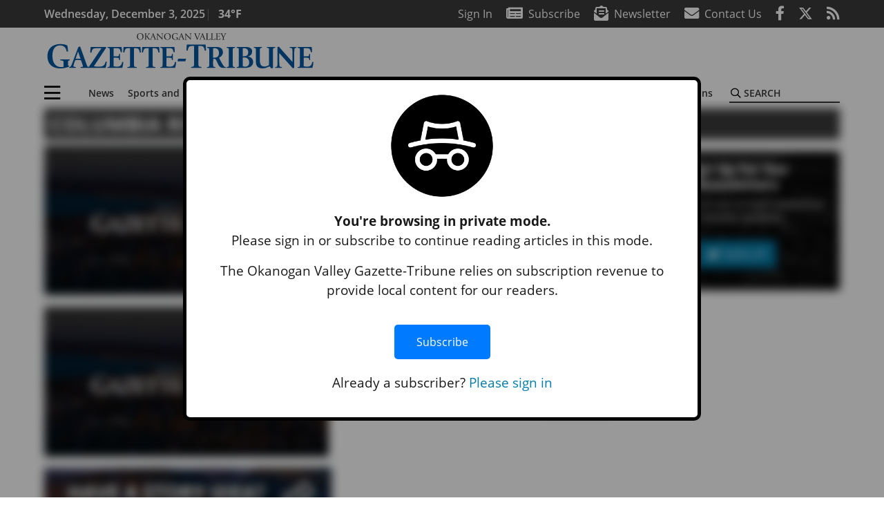

--- FILE ---
content_type: text/html; charset=UTF-8
request_url: https://www.gazette-tribune.com/tag/columbia-river/
body_size: 29475
content:
<!DOCTYPE html>
<html lang="en-US">
<head>
    <meta charset="UTF-8">
    <meta name="viewport" content="width=device-width, initial-scale=1, shrink-to-fit=no">
    <meta name="theme-color" content="#00aeef"> <!--3a3a3c-->
        <link rel="profile" href="http://gmpg.org/xfn/11">
    <style>.btn-primary{color:#fff;background-color:#027caa;border-color:#027caa}.mb-3{margin-bottom:1rem!important}:root{--mm-ocd-width:80%;--mm-ocd-min-width:200px;--mm-ocd-max-width:340px}:root{--mm-spn-item-height:36px;--mm-spn-item-indent:40px;--mm-spn-line-height:24px}:root{--blue:#007bff;--indigo:#6610f2;--purple:#6f42c1;--pink:#e83e8c;--red:#d32f3c;--orange:#fd7e14;--yellow:#ffc107;--green:#28a745;--teal:#20c997;--cyan:#17a2b8;--white:#fff;--gray:#666666;--gray-dark:#333333;--primary:#027caa;--secondary:#3a3a3c;--success:#28a745;--info:#17a2b8;--warning:#efa72e;--danger:#d32f3c;--light:#e5e5e5;--dark:#111111;--white:#fff;--red:#d32f3c;--breakpoint-xs:0;--breakpoint-sm:576px;--breakpoint-md:768px;--breakpoint-lg:992px;--breakpoint-xl:1200px;--font-family-sans-serif:"Open Sans",sans-serif;--font-family-monospace:SFMono-Regular,Menlo,Monaco,Consolas,"Liberation Mono","Courier New",monospace}*,::after,::before{box-sizing:border-box}html{font-family:sans-serif;line-height:1.15;-webkit-text-size-adjust:100%}header,nav,section{display:block}body{margin:0;font-family:"Open Sans",sans-serif;font-size:1rem;font-weight:400;line-height:1.5;color:#1a1a1a;text-align:left;background-color:#fff}h3,h4{margin-top:0;margin-bottom:.5rem}p{margin-top:0;margin-bottom:1rem}ul{margin-top:0;margin-bottom:1rem}ul ul{margin-bottom:0}a{color:#027caa;text-decoration:none;background-color:transparent}img{vertical-align:middle;border-style:none}svg{overflow:hidden;vertical-align:middle}label{display:inline-block;margin-bottom:.5rem}button{border-radius:0}button,input{margin:0;font-family:inherit;font-size:inherit;line-height:inherit}button,input{overflow:visible}button{text-transform:none}[type=button],button{-webkit-appearance:button}[type=button]::-moz-focus-inner,button::-moz-focus-inner{padding:0;border-style:none}input[type=checkbox]{box-sizing:border-box;padding:0}::-webkit-file-upload-button{font:inherit;-webkit-appearance:button}summary{display:list-item}.h6,h3,h4{margin-bottom:.5rem;font-weight:500;line-height:1.2}h3{font-size:1.75rem}h4{font-size:1.5rem}.h6{font-size:1rem}.container{width:100%;padding-right:.25rem;padding-left:.25rem;margin-right:auto;margin-left:auto}@media (min-width:576px){.container{max-width:560px}}@media (min-width:768px){.container{max-width:740px}}@media (min-width:992px){.container{max-width:980px}}@media (min-width:1200px){.container{max-width:1160px}}.row{display:flex;flex-wrap:wrap;margin-right:-.25rem;margin-left:-.25rem}.col,.col-12,.col-lg-4,.col-lg-8,.col-md{position:relative;width:100%;padding-right:.25rem;padding-left:.25rem}.col{flex-basis:0;flex-grow:1;max-width:100%}.col-12{flex:0 0 100%;max-width:100%}.order-first{order:-1}@media (min-width:768px){.col-md{flex-basis:0;flex-grow:1;max-width:100%}}@media (min-width:992px){.col-lg-4{flex:0 0 33.33333%;max-width:33.33333%}.col-lg-8{flex:0 0 66.66667%;max-width:66.66667%}}.btn{display:inline-block;font-weight:400;color:#1a1a1a;text-align:center;vertical-align:middle;background-color:transparent;border:2px solid transparent;padding:.375rem .8rem;font-size:1rem;line-height:1.5;border-radius:0}.btn-outline-secondary{color:#3a3a3c;border-color:#3a3a3c}.btn-sm{padding:.25rem .5rem;font-size:.875rem;line-height:1.5;border-radius:0}.navbar{position:relative;display:flex;flex-wrap:wrap;align-items:center;justify-content:space-between;padding:.5rem 1rem}.navbar .container{display:flex;flex-wrap:wrap;align-items:center;justify-content:space-between}.navbar-brand{display:inline-block;padding-top:.3125rem;padding-bottom:.3125rem;margin-right:1rem;font-size:1.25rem;line-height:inherit;white-space:nowrap}.navbar-toggler{padding:.25rem .75rem;font-size:1.25rem;line-height:1;background-color:transparent;border:2px solid transparent}@media (max-width:1199.98px){.navbar-expand-xl>.container{padding-right:0;padding-left:0}}.navbar-light .navbar-toggler{color:#3a3a3c;border-color:rgba(0,0,0,.1)}.bg-secondary{background-color:#3a3a3c!important}.rounded{border-radius:.25rem!important}.d-none{display:none!important}.d-block{display:block!important}.d-flex{display:flex!important}@media (min-width:768px){.d-md-none{display:none!important}.d-md-block{display:block!important}}@media (min-width:992px){.d-lg-block{display:block!important}.d-lg-flex{display:flex!important}}@media (min-width:1200px){.navbar-expand-xl{flex-flow:row nowrap;justify-content:flex-start}.navbar-expand-xl>.container{flex-wrap:nowrap}.navbar-expand-xl .navbar-toggler{display:none}.d-xl-none{display:none!important}.d-xl-inline-block{display:inline-block!important}.d-xl-block{display:block!important}.d-xl-flex{display:flex!important}}.justify-content-between{justify-content:space-between!important}.align-items-center{align-items:center!important}.sr-only{position:absolute;width:1px;height:1px;padding:0;margin:-1px;overflow:hidden;clip:rect(0,0,0,0);white-space:nowrap;border:0}.w-100{width:100%!important}.mb-0{margin-bottom:0!important}.mt-2{margin-top:.5rem!important}.mr-2{margin-right:.5rem!important}.mb-2{margin-bottom:.5rem!important}.my-3{margin-top:1rem!important}.mb-3,.my-3{margin-bottom:1rem!important}.py-0{padding-top:0!important}.px-0{padding-right:0!important}.py-0{padding-bottom:0!important}.pl-0,.px-0{padding-left:0!important}.pt-2,.py-2{padding-top:.5rem!important}.pr-2{padding-right:.5rem!important}.pb-2,.py-2{padding-bottom:.5rem!important}.py-3{padding-top:1rem!important}.py-3{padding-bottom:1rem!important}.px-gutter{padding-right:.25rem!important}.px-gutter{padding-left:.25rem!important}.ml-auto{margin-left:auto!important}@media (min-width:576px){.ml-sm-0{margin-left:0!important}.pr-sm-4{padding-right:1.5rem!important}}@media (min-width:768px){.mb-md-0{margin-bottom:0!important}}.text-center{text-align:center!important}@media (min-width:992px){.mb-lg-0{margin-bottom:0!important}.text-lg-left{text-align:left!important}.text-lg-right{text-align:right!important}}.font-weight-bold{font-weight:700!important}.text-primary{color:#027caa!important}.text-dark{color:#111!important}.wrapper{padding:.5rem 0}img,img.wp-post-image{max-width:100%;height:auto}a.skip-link{position:fixed;z-index:1000;top:0;right:0}.fab,.fad,.far,.fas{-moz-osx-font-smoothing:grayscale;-webkit-font-smoothing:antialiased;display:inline-block;font-style:normal;font-variant:normal;text-rendering:auto;line-height:1}.fa-lg{font-size:1.33333em;line-height:.75em;vertical-align:-.0667em}.fa-2x{font-size:2em}.fa-bars:before{content:"\f0c9"}.fa-envelope:before{content:"\f0e0"}.fa-envelope-open-text:before{content:"\f658"}.fa-facebook-f:before{content:"\f39e"}.fa-newspaper:before{content:"\f1ea"}.fa-rss:before{content:"\f09e"}.fa-search:before{content:"\f002"}.fa-times:before{content:"\f00d"}.fa-twitter:before{content:"\f099"}.sr-only{border:0;clip:rect(0,0,0,0);height:1px;margin:-1px;overflow:hidden;padding:0;position:absolute;width:1px}.far{font-family:'Font Awesome 5 Pro';font-weight:400}.fas{font-family:'Font Awesome 5 Pro';font-weight:900}.fab{font-family:'Font Awesome 5 Brands';font-weight:400}.fad{position:relative;font-family:'Font Awesome 5 Duotone';font-weight:900}.fad:before{position:absolute;color:var(--fa-primary-color,inherit);opacity:1;opacity:var(--fa-primary-opacity,1)}.fad:after{color:var(--fa-secondary-color,inherit);opacity:.4;opacity:var(--fa-secondary-opacity,.4)}.fad.fa-newspaper:after{content:"\10f1ea"}.mmenu-toggler{padding:.25rem .75rem;font-size:1.25rem;line-height:1;background-color:transparent;border:1px solid transparent;position:relative}#mmenuContainer .mmenu-toggler{padding:.25rem .75rem;margin-right:1.25rem;display:block;margin-left:auto;z-index:1;color:#027caa}#mmenuContainer a{border:1px solid transparent}:root{--swiper-theme-color:#007aff}.navbar-brand{margin-right:0}.ai-container{width:100%;height:auto;background:#e5e5e5;display:flex;justify-content:center;align-items:center}.navbar-toggler{padding:.75rem 1rem;font-size:1.25rem;line-height:1;border:none;border-radius:0;margin-left:auto;display:inline-block}.category-label{padding:.5rem 1rem;background:#027caa;color:#fff!important;text-transform:uppercase;font-size:16px;text-align:center;z-index:2}.btn{text-transform:uppercase;font-weight:600}.socials{display:inline}.socials a{margin-left:1.25rem}.socials.socials__header{display:none}.socials.socials__header a{color:#fff}.page-header{display:flex;width:100%;justify-content:flex-start;align-items:center;margin-bottom:.5rem;background:#3a3a3c}.page-header .page-title{font-size:30px;font-weight:700;color:#fff;padding:.5rem;text-transform:uppercase;line-height:29px}.read-more{display:block;text-align:right;margin:0;font-family:"Open Sans",sans-serif}.read-more a{margin:0 .5rem .5rem 0}.responsive-unit{display:flex;justify-content:space-evenly;align-items:center;flex-direction:column;background:#000;color:#fff;text-transform:uppercase;font-weight:700;width:100%}.responsive-unit.responsive-unit__row{height:250px;font-size:24px;line-height:1.9rem}#topNav{z-index:10;position:relative}#topNav .header-date{color:#fff;font-weight:600}#mmenuContainer{display:none}.grid-feature{position:relative;display:flex;justify-content:center;align-items:start;margin-bottom:.5rem;aspect-ratio:6/5;overflow:hidden}.grid-feature:before{content:'';position:absolute;top:0;left:0;opacity:.05;width:100%;height:100%;background:#000}.grid-feature:not(.grid-feature__big) img{max-width:unset;width:-webkit-max-content;width:-moz-max-content;width:max-content;height:100%}.grid-feature img{width:100%;height:auto}.grid-feature .category-label{position:absolute;top:0;left:0;margin:.5rem}.grid-feature .grid-feature__link{position:absolute;top:0;left:0;width:100%;height:100%}.homepage-latest{position:relative;margin-bottom:.5rem;color:#000}.homepage-latest a{color:#000}@media (min-width:576px){.navbar-toggler{margin-right:15px}}@media (min-width:768px) and (max-width:991px){.grid-feature-col{flex:0 0 calc(187px + .5rem);max-width:calc(187px + .5rem)}.grid-feature__big{width:100%;min-height:321px}.grid-feature__big img{max-height:321px}}@media (min-width:768px){.category-label{padding:.25rem .75rem;font-size:14px}}@media (min-width:992px) and (max-width:1199px){.grid-feature-col{flex:0 0 calc(252px + .5rem);max-width:calc(252px + .5rem)}.grid-feature__big{width:100%;min-height:428px}.grid-feature__big img{max-height:428px}.responsive-unit{font-size:1.35rem}.pub-logo{margin-left:auto;margin-right:auto}}@media (min-width:992px){.navbar-toggler{display:none}.socials.socials__header{display:inline}}@media (min-width:1200px){.grid-ad-col__big{flex:0 0 calc(970px + .5rem);max-width:calc(970px + .5rem)}.latest-ad-col__big{flex:0 0 calc(728px + .5rem);max-width:calc(728px + .5rem)}.grid-feature-col{flex:0 0 calc(300px + .5rem);max-width:calc(300px + .5rem)}.grid-feature{width:300px;height:250px}.grid-feature__big{width:100%;height:508px}}html{overflow-y:scroll}#mega-menu-wrap-primary #mega-menu-primary>li.mega-menu-item>a.mega-menu-link{font-weight:600!important}#mega-menu-wrap-primary.mega-menu-wrap #mega-menu-primary li.mega-menu-item-has-children>a.mega-menu-link>span.mega-indicator::after{content:'\2023';transform:rotate(90deg);font-size:20px}.custom-mega-menu-wrapper{width:inherit}.custom-mega-menu-wrapper .mega-menu{display:flex!important;align-items:center;justify-content:space-between}.mega-footer a{font-size:14px!important}.wrapper{padding:0 0 .5rem}.socials a{margin-left:1rem}.hero-feature__caption .read-more{display:none;visibility:hidden}.ai-container{background:#fff!important}.grid-feature{align-items:start;overflow:hidden}.grid-feature:not(.grid-feature__big) img{max-width:unset;width:100%;height:100%}.grid-feature img{max-height:initial!important;max-width:100%}.grid-feature .grid-feature__link{z-index:3}.grid-feature:before{z-index:2}.site-search{position:relative;padding:.5rem 0}.site-search .search__icon{position:absolute;left:0;padding:0 2px}.site-search .search__icon i:before{font-size:.9rem;color:#000}.site-search .search__input{border-top:0;border-right:0;border-bottom:2px solid #3a3a3c;border-left:0;padding-left:1.3rem;width:10rem}.site-search .search__input::-moz-placeholder{font-weight:600;color:#3a3a3c;text-transform:uppercase;opacity:1}.site-search .search__input:-ms-input-placeholder{font-weight:600;color:#3a3a3c;text-transform:uppercase;opacity:1}.site-search.mobile-search .search__icon i:before{font-size:1.33rem}.site-search.mobile-search .search__input{padding-left:2rem;width:100%}.pub-logo{max-width:65%}.pub-logo svg .logo-path-a{fill:#0157a1}.pub-logo svg .logo-path-b{fill:#3a3a3c}.fa-facebook-f::before{content:"\f39e"!important}@media (max-width:767px){.grid-feature.grid-feature__big{aspect-ratio:430/261}.grid-feature.grid-feature__big{aspect-ratio:initial}}@media (min-width:768px){.grid-feature.grid-feature__big{aspect-ratio:844/567}.grid-feature__big img{position:absolute;height:100%;width:auto;max-width:initial}}@media (min-width:1200px){.grid-feature__big{height:567px}@supports (aspect-ratio:auto){.grid-feature__big{height:initial}}.pub-logo{max-width:100%}}</style>
    <link rel="preconnect" href="https://www.facebook.com">
    <link rel="preconnect" href="https://connect.facebook.net">
    <link rel="stylesheet" href="https://www.gazette-tribune.com/wp-content/themes/momentous-spiovg/css/child-theme.min.css?v=1.1.1" media="print"
          onload="this.media='all'"/>
    <link rel="preload" href="https://www.gazette-tribune.com/wp-content/themes/momentous-spiovg/fonts/fa-regular-400.woff2" as="font" type="font/woff2" crossorigin>
    <link rel="preload" href="https://www.gazette-tribune.com/wp-content/themes/momentous-spiovg/fonts/fa-brands-400.woff2" as="font" type="font/woff2" crossorigin>
    <link rel="preload" href="https://www.gazette-tribune.com/wp-content/themes/momentous-spiovg/fonts/fa-solid-900.woff2" as="font" type="font/woff2" crossorigin>
    <title>Columbia River | Okanogan Valley Gazette-Tribune</title>
<meta name='robots' content='max-image-preview:large' />
	<style>img:is([sizes="auto" i], [sizes^="auto," i]) { contain-intrinsic-size: 3000px 1500px }</style>
	<link rel="alternate" type="application/rss+xml" title="Okanogan Valley Gazette-Tribune &raquo; Feed" href="https://www.gazette-tribune.com/feed/" />
<link rel="alternate" type="application/rss+xml" title="Okanogan Valley Gazette-Tribune &raquo; Comments Feed" href="https://www.gazette-tribune.com/comments/feed/" />
<link rel="alternate" type="application/rss+xml" title="Okanogan Valley Gazette-Tribune &raquo; Columbia River Tag Feed" href="https://www.gazette-tribune.com/tag/columbia-river/feed/" />
<link rel='stylesheet' id='marketplace_section_styles-css' href='https://www.gazette-tribune.com/wp-content/plugins/marketplace-shortcode-block-momentous/css/marketplace.css?ver=6.7.4' type='text/css' media='all' />
<link rel='stylesheet' id='weather_bug_styles-css' href='https://www.gazette-tribune.com/wp-content/plugins/weather-bug-momentous/css/weather-bug.css?ver=6.7.4' type='text/css' media='all' />
<link rel='stylesheet' id='newzware-paywall-jquery-css' href='https://www.gazette-tribune.com/wp-content/plugins/soundpress-paywall-newzware/css/jquery.ui.all.css?ver=1.0' type='text/css' media='' />
<link rel='stylesheet' id='newzware-paywall-epass-css' href='https://www.gazette-tribune.com/wp-content/plugins/soundpress-paywall-newzware/css/epass-css.css?ver=1.1' type='text/css' media='' />
<link rel='stylesheet' id='wp-block-library-css' href='https://www.gazette-tribune.com/wp-includes/css/dist/block-library/style.min.css?ver=6.7.4' type='text/css' media='all' />
<style id='classic-theme-styles-inline-css' type='text/css'>
/*! This file is auto-generated */
.wp-block-button__link{color:#fff;background-color:#32373c;border-radius:9999px;box-shadow:none;text-decoration:none;padding:calc(.667em + 2px) calc(1.333em + 2px);font-size:1.125em}.wp-block-file__button{background:#32373c;color:#fff;text-decoration:none}
</style>
<style id='global-styles-inline-css' type='text/css'>
:root{--wp--preset--aspect-ratio--square: 1;--wp--preset--aspect-ratio--4-3: 4/3;--wp--preset--aspect-ratio--3-4: 3/4;--wp--preset--aspect-ratio--3-2: 3/2;--wp--preset--aspect-ratio--2-3: 2/3;--wp--preset--aspect-ratio--16-9: 16/9;--wp--preset--aspect-ratio--9-16: 9/16;--wp--preset--color--black: #000000;--wp--preset--color--cyan-bluish-gray: #abb8c3;--wp--preset--color--white: #ffffff;--wp--preset--color--pale-pink: #f78da7;--wp--preset--color--vivid-red: #cf2e2e;--wp--preset--color--luminous-vivid-orange: #ff6900;--wp--preset--color--luminous-vivid-amber: #fcb900;--wp--preset--color--light-green-cyan: #7bdcb5;--wp--preset--color--vivid-green-cyan: #00d084;--wp--preset--color--pale-cyan-blue: #8ed1fc;--wp--preset--color--vivid-cyan-blue: #0693e3;--wp--preset--color--vivid-purple: #9b51e0;--wp--preset--gradient--vivid-cyan-blue-to-vivid-purple: linear-gradient(135deg,rgba(6,147,227,1) 0%,rgb(155,81,224) 100%);--wp--preset--gradient--light-green-cyan-to-vivid-green-cyan: linear-gradient(135deg,rgb(122,220,180) 0%,rgb(0,208,130) 100%);--wp--preset--gradient--luminous-vivid-amber-to-luminous-vivid-orange: linear-gradient(135deg,rgba(252,185,0,1) 0%,rgba(255,105,0,1) 100%);--wp--preset--gradient--luminous-vivid-orange-to-vivid-red: linear-gradient(135deg,rgba(255,105,0,1) 0%,rgb(207,46,46) 100%);--wp--preset--gradient--very-light-gray-to-cyan-bluish-gray: linear-gradient(135deg,rgb(238,238,238) 0%,rgb(169,184,195) 100%);--wp--preset--gradient--cool-to-warm-spectrum: linear-gradient(135deg,rgb(74,234,220) 0%,rgb(151,120,209) 20%,rgb(207,42,186) 40%,rgb(238,44,130) 60%,rgb(251,105,98) 80%,rgb(254,248,76) 100%);--wp--preset--gradient--blush-light-purple: linear-gradient(135deg,rgb(255,206,236) 0%,rgb(152,150,240) 100%);--wp--preset--gradient--blush-bordeaux: linear-gradient(135deg,rgb(254,205,165) 0%,rgb(254,45,45) 50%,rgb(107,0,62) 100%);--wp--preset--gradient--luminous-dusk: linear-gradient(135deg,rgb(255,203,112) 0%,rgb(199,81,192) 50%,rgb(65,88,208) 100%);--wp--preset--gradient--pale-ocean: linear-gradient(135deg,rgb(255,245,203) 0%,rgb(182,227,212) 50%,rgb(51,167,181) 100%);--wp--preset--gradient--electric-grass: linear-gradient(135deg,rgb(202,248,128) 0%,rgb(113,206,126) 100%);--wp--preset--gradient--midnight: linear-gradient(135deg,rgb(2,3,129) 0%,rgb(40,116,252) 100%);--wp--preset--font-size--small: 13px;--wp--preset--font-size--medium: 20px;--wp--preset--font-size--large: 36px;--wp--preset--font-size--x-large: 42px;--wp--preset--spacing--20: 0.44rem;--wp--preset--spacing--30: 0.67rem;--wp--preset--spacing--40: 1rem;--wp--preset--spacing--50: 1.5rem;--wp--preset--spacing--60: 2.25rem;--wp--preset--spacing--70: 3.38rem;--wp--preset--spacing--80: 5.06rem;--wp--preset--shadow--natural: 6px 6px 9px rgba(0, 0, 0, 0.2);--wp--preset--shadow--deep: 12px 12px 50px rgba(0, 0, 0, 0.4);--wp--preset--shadow--sharp: 6px 6px 0px rgba(0, 0, 0, 0.2);--wp--preset--shadow--outlined: 6px 6px 0px -3px rgba(255, 255, 255, 1), 6px 6px rgba(0, 0, 0, 1);--wp--preset--shadow--crisp: 6px 6px 0px rgba(0, 0, 0, 1);}:where(.is-layout-flex){gap: 0.5em;}:where(.is-layout-grid){gap: 0.5em;}body .is-layout-flex{display: flex;}.is-layout-flex{flex-wrap: wrap;align-items: center;}.is-layout-flex > :is(*, div){margin: 0;}body .is-layout-grid{display: grid;}.is-layout-grid > :is(*, div){margin: 0;}:where(.wp-block-columns.is-layout-flex){gap: 2em;}:where(.wp-block-columns.is-layout-grid){gap: 2em;}:where(.wp-block-post-template.is-layout-flex){gap: 1.25em;}:where(.wp-block-post-template.is-layout-grid){gap: 1.25em;}.has-black-color{color: var(--wp--preset--color--black) !important;}.has-cyan-bluish-gray-color{color: var(--wp--preset--color--cyan-bluish-gray) !important;}.has-white-color{color: var(--wp--preset--color--white) !important;}.has-pale-pink-color{color: var(--wp--preset--color--pale-pink) !important;}.has-vivid-red-color{color: var(--wp--preset--color--vivid-red) !important;}.has-luminous-vivid-orange-color{color: var(--wp--preset--color--luminous-vivid-orange) !important;}.has-luminous-vivid-amber-color{color: var(--wp--preset--color--luminous-vivid-amber) !important;}.has-light-green-cyan-color{color: var(--wp--preset--color--light-green-cyan) !important;}.has-vivid-green-cyan-color{color: var(--wp--preset--color--vivid-green-cyan) !important;}.has-pale-cyan-blue-color{color: var(--wp--preset--color--pale-cyan-blue) !important;}.has-vivid-cyan-blue-color{color: var(--wp--preset--color--vivid-cyan-blue) !important;}.has-vivid-purple-color{color: var(--wp--preset--color--vivid-purple) !important;}.has-black-background-color{background-color: var(--wp--preset--color--black) !important;}.has-cyan-bluish-gray-background-color{background-color: var(--wp--preset--color--cyan-bluish-gray) !important;}.has-white-background-color{background-color: var(--wp--preset--color--white) !important;}.has-pale-pink-background-color{background-color: var(--wp--preset--color--pale-pink) !important;}.has-vivid-red-background-color{background-color: var(--wp--preset--color--vivid-red) !important;}.has-luminous-vivid-orange-background-color{background-color: var(--wp--preset--color--luminous-vivid-orange) !important;}.has-luminous-vivid-amber-background-color{background-color: var(--wp--preset--color--luminous-vivid-amber) !important;}.has-light-green-cyan-background-color{background-color: var(--wp--preset--color--light-green-cyan) !important;}.has-vivid-green-cyan-background-color{background-color: var(--wp--preset--color--vivid-green-cyan) !important;}.has-pale-cyan-blue-background-color{background-color: var(--wp--preset--color--pale-cyan-blue) !important;}.has-vivid-cyan-blue-background-color{background-color: var(--wp--preset--color--vivid-cyan-blue) !important;}.has-vivid-purple-background-color{background-color: var(--wp--preset--color--vivid-purple) !important;}.has-black-border-color{border-color: var(--wp--preset--color--black) !important;}.has-cyan-bluish-gray-border-color{border-color: var(--wp--preset--color--cyan-bluish-gray) !important;}.has-white-border-color{border-color: var(--wp--preset--color--white) !important;}.has-pale-pink-border-color{border-color: var(--wp--preset--color--pale-pink) !important;}.has-vivid-red-border-color{border-color: var(--wp--preset--color--vivid-red) !important;}.has-luminous-vivid-orange-border-color{border-color: var(--wp--preset--color--luminous-vivid-orange) !important;}.has-luminous-vivid-amber-border-color{border-color: var(--wp--preset--color--luminous-vivid-amber) !important;}.has-light-green-cyan-border-color{border-color: var(--wp--preset--color--light-green-cyan) !important;}.has-vivid-green-cyan-border-color{border-color: var(--wp--preset--color--vivid-green-cyan) !important;}.has-pale-cyan-blue-border-color{border-color: var(--wp--preset--color--pale-cyan-blue) !important;}.has-vivid-cyan-blue-border-color{border-color: var(--wp--preset--color--vivid-cyan-blue) !important;}.has-vivid-purple-border-color{border-color: var(--wp--preset--color--vivid-purple) !important;}.has-vivid-cyan-blue-to-vivid-purple-gradient-background{background: var(--wp--preset--gradient--vivid-cyan-blue-to-vivid-purple) !important;}.has-light-green-cyan-to-vivid-green-cyan-gradient-background{background: var(--wp--preset--gradient--light-green-cyan-to-vivid-green-cyan) !important;}.has-luminous-vivid-amber-to-luminous-vivid-orange-gradient-background{background: var(--wp--preset--gradient--luminous-vivid-amber-to-luminous-vivid-orange) !important;}.has-luminous-vivid-orange-to-vivid-red-gradient-background{background: var(--wp--preset--gradient--luminous-vivid-orange-to-vivid-red) !important;}.has-very-light-gray-to-cyan-bluish-gray-gradient-background{background: var(--wp--preset--gradient--very-light-gray-to-cyan-bluish-gray) !important;}.has-cool-to-warm-spectrum-gradient-background{background: var(--wp--preset--gradient--cool-to-warm-spectrum) !important;}.has-blush-light-purple-gradient-background{background: var(--wp--preset--gradient--blush-light-purple) !important;}.has-blush-bordeaux-gradient-background{background: var(--wp--preset--gradient--blush-bordeaux) !important;}.has-luminous-dusk-gradient-background{background: var(--wp--preset--gradient--luminous-dusk) !important;}.has-pale-ocean-gradient-background{background: var(--wp--preset--gradient--pale-ocean) !important;}.has-electric-grass-gradient-background{background: var(--wp--preset--gradient--electric-grass) !important;}.has-midnight-gradient-background{background: var(--wp--preset--gradient--midnight) !important;}.has-small-font-size{font-size: var(--wp--preset--font-size--small) !important;}.has-medium-font-size{font-size: var(--wp--preset--font-size--medium) !important;}.has-large-font-size{font-size: var(--wp--preset--font-size--large) !important;}.has-x-large-font-size{font-size: var(--wp--preset--font-size--x-large) !important;}
:where(.wp-block-post-template.is-layout-flex){gap: 1.25em;}:where(.wp-block-post-template.is-layout-grid){gap: 1.25em;}
:where(.wp-block-columns.is-layout-flex){gap: 2em;}:where(.wp-block-columns.is-layout-grid){gap: 2em;}
:root :where(.wp-block-pullquote){font-size: 1.5em;line-height: 1.6;}
</style>
<link rel='stylesheet' id='incognito-detector-style-css' href='https://www.gazette-tribune.com/wp-content/plugins/incognito_dectector/css/incognito-detector.css?ver=1.00' type='text/css' media='all' />
<link rel='stylesheet' id='megamenu-css' href='https://www.gazette-tribune.com/wp-content/uploads/maxmegamenu/style.css?ver=6f8f09' type='text/css' media='all' />
<style id='has-inline-styles-inline-css' type='text/css'>
.has-social-placeholder {display: none;height: 0;width: 0;overflow: hidden;}.has-inline-text { background-color: #ffefb1; color: #000000; }.has-inline-text:hover { background-color: #fcd63c; color: #000000; }
</style>
<script type="text/javascript" id="newzware-paywall-config-js-extra">
/* <![CDATA[ */
var php_vars = {"publication":"Gazette-Tribune","website":"https:\/\/www.gazette-tribune.com\/","site":"sound","edition":"OVG","meter":"3","imgBestValue":"","imgBestCollage":"","imgBestRegister":""};
/* ]]> */
</script>
<script type="text/javascript" src="https://www.gazette-tribune.com/wp-content/plugins/soundpress-paywall-newzware/javascript/config.js?ver=2.0" id="newzware-paywall-config-js"></script>
<script type="text/javascript" src="https://www.gazette-tribune.com/wp-content/plugins/soundpress-paywall-newzware/javascript/site-min.js?ver=1.0" id="newzware-paywall-site-js"></script>
<script type="text/javascript" src="https://www.gazette-tribune.com/wp-content/plugins/soundpress-paywall-newzware/javascript/jquery-1.7.2.js?ver=1.0" id="newzware-paywall-jquery-js"></script>
<script type="text/javascript" src="https://www.gazette-tribune.com/wp-content/plugins/soundpress-paywall-newzware/javascript/jquery.ui.core.min.js?ver=1.0" id="newzware-paywall-jquery-core-js"></script>
<script type="text/javascript" src="https://www.gazette-tribune.com/wp-content/plugins/soundpress-paywall-newzware/javascript/jquery-ui.min.js?ver=1.0" id="newzware-paywall-jquery-min-js"></script>
<script type="text/javascript" src="https://www.gazette-tribune.com/wp-content/plugins/soundpress-paywall-newzware/javascript/nwJQuery.js?ver=1.0" id="newzware-paywall-noConflict-js"></script>
<script type="text/javascript" src="https://www.gazette-tribune.com/wp-content/plugins/soundpress-paywall-newzware/javascript/e-pass-min.js?ver=1.0" id="newzware-paywall-epass-min-js"></script>
<script type="text/javascript" src="https://www.gazette-tribune.com/wp-includes/js/jquery/jquery.min.js?ver=3.7.1" id="jquery-core-js"></script>
<script type="text/javascript" src="https://www.gazette-tribune.com/wp-includes/js/jquery/jquery-migrate.min.js?ver=3.4.1" id="jquery-migrate-js"></script>
<script defer type="text/javascript" src="https://www.gazette-tribune.com/wp-content/plugins/marketplace-shortcode-block-momentous/js/marketplace.js?ver=6.7.4" id="marketplace_section_script-defer-js"></script>
<link rel="https://api.w.org/" href="https://www.gazette-tribune.com/wp-json/" /><link rel="alternate" title="JSON" type="application/json" href="https://www.gazette-tribune.com/wp-json/wp/v2/tags/383" /><link rel="EditURI" type="application/rsd+xml" title="RSD" href="https://www.gazette-tribune.com/xmlrpc.php?rsd" />
<!--Newzware embed-->
<style>
.nwstartoverlay { position: absolute; width: 100%; height: 50%; top: 10%; text-align: center; z-index: 2147483646}
</style>
<script id='newzwareNSconfig' src='https://everettweb.newzware.com/ss70v2/sound/custom/nwstartconfig_OVG.js'></script>

<!-- Start Global site tag (gtag.js) - Google Analytics -->
<script async src="https://www.googletagmanager.com/gtag/js?id=UA-52608-63"></script>
<script>
  window.dataLayer = window.dataLayer || [];
  function gtag(){dataLayer.push(arguments);}
  gtag('js', new Date());

  gtag('config', 'UA-52608-63');
  gtag('config', 'UA-109002081-1');
</script>
<!-- End Global site tag (gtag.js) - Google Analytics -->
<!-- Google Tag Manager -->
<script>(function(w,d,s,l,i){w[l]=w[l]||[];w[l].push({'gtm.start':
new Date().getTime(),event:'gtm.js'});var f=d.getElementsByTagName(s)[0],
j=d.createElement(s),dl=l!='dataLayer'?'&l='+l:'';j.async=true;j.src=
'https://www.googletagmanager.com/gtm.js?id='+i+dl;f.parentNode.insertBefore(j,f);
})(window,document,'script','dataLayer','GTM-NDKHNZ4');</script>
<!-- End Google Tag Manager -->

<!-- Google Tag Manager -->
<script>(function(w,d,s,l,i){w[l]=w[l]||[];w[l].push({'gtm.start':
new Date().getTime(),event:'gtm.js'});var f=d.getElementsByTagName(s)[0],
j=d.createElement(s),dl=l!='dataLayer'?'&l='+l:'';j.async=true;j.src=
'https://www.googletagmanager.com/gtm.js?id='+i+dl;f.parentNode.insertBefore(j,f);
})(window,document,'script','dataLayer','GTM-NPHJBHV');</script>
<!-- End Google Tag Manager -->


<!-- Start Marfeel Code -->
<script type="text/javascript">
!function(){"use strict";function e(e){var t=!(arguments.length>1&&void 0!==arguments[1])||arguments[1],c=document.createElement("script");c.src=e,t?c.type="module":(c.async=!0,c.type="text/javascript",c.setAttribute("nomodule",""));var n=document.getElementsByTagName("script")[0];n.parentNode.insertBefore(c,n)}!function(t,c){!function(t,c,n){var a,o,r;n.accountId=c,null!==(a=t.marfeel)&&void 0!==a||(t.marfeel={}),null!==(o=(r=t.marfeel).cmd)&&void 0!==o||(r.cmd=[]),t.marfeel.config=n;var i="https://sdk.mrf.io/statics";e("".concat(i,"/marfeel-sdk.js?id=").concat(c),!0),e("".concat(i,"/marfeel-sdk.es5.js?id=").concat(c),!1)}(t,c,arguments.length>2&&void 0!==arguments[2]?arguments[2]:{})}(window,7739,{} /* Config */)}();
</script>
<!-- End Marfeel Code -->



<!-- BlueConic -->
<!-- <script src="https://cdn.blueconic.net/soundpublishing.js"></script> -->
<script src="https://l099.gazette-tribune.com/script.js"></script><style type='text/css'>#slidebox {background-image:url('')</style><script type="text/javascript">
		if (screen.width < 640) {
			nwLogoutID = "nwmobilelogoutdiv";
			nwLogoutText = "Subscriber Sign Out";
		}nwNoActionOnInit = true;newzware_epassInit();</script><!-- SEO meta tags powered by SmartCrawl https://wpmudev.com/project/smartcrawl-wordpress-seo/ -->
<link rel="canonical" href="https://www.gazette-tribune.com/tag/columbia-river/" />
<script type="application/ld+json">{"@context":"https:\/\/schema.org","@graph":[{"@type":"Organization","@id":"https:\/\/www.gazette-tribune.com\/#schema-publishing-organization","url":"https:\/\/www.gazette-tribune.com","name":"Okanogan Valley Gazette-Tribune","logo":{"@type":"ImageObject","@id":"https:\/\/www.gazette-tribune.com\/#schema-organization-logo","url":"http:\/\/www.gazette-tribune.com\/wp-content\/uploads\/2019\/12\/OVG.png","height":60,"width":60}},{"@type":"WebSite","@id":"https:\/\/www.gazette-tribune.com\/#schema-website","url":"https:\/\/www.gazette-tribune.com","name":"Okanogan Valley Gazette-Tribune","encoding":"UTF-8","potentialAction":{"@type":"SearchAction","target":"https:\/\/www.gazette-tribune.com\/search\/{search_term_string}\/","query-input":"required name=search_term_string"}},{"@type":"CollectionPage","@id":"https:\/\/www.gazette-tribune.com\/tag\/columbia-river\/#schema-webpage","isPartOf":{"@id":"https:\/\/www.gazette-tribune.com\/#schema-website"},"publisher":{"@id":"https:\/\/www.gazette-tribune.com\/#schema-publishing-organization"},"url":"https:\/\/www.gazette-tribune.com\/tag\/columbia-river\/","mainEntity":{"@type":"ItemList","itemListElement":[{"@type":"ListItem","position":"1","url":"https:\/\/www.gazette-tribune.com\/news\/pud-still-treading-water-on-similkameen-enloe-dam\/69671\/"},{"@type":"ListItem","position":"2","url":"https:\/\/www.gazette-tribune.com\/opinion\/enloe-dam-evokes-a-lot-of-emotions\/66286\/"}]}},{"@type":"BreadcrumbList","@id":"https:\/\/www.gazette-tribune.com\/tag\/columbia-river?tag=columbia-river\/#breadcrumb","itemListElement":[{"@type":"ListItem","position":1,"name":"Home","item":"https:\/\/www.gazette-tribune.com"},{"@type":"ListItem","position":2,"name":"Archive for Columbia River"}]}]}</script>
<meta property="og:type" content="object" />
<meta property="og:url" content="https://www.gazette-tribune.com/tag/columbia-river/" />
<meta property="og:title" content="Columbia River | Okanogan Valley Gazette-Tribune" />
<meta name="twitter:card" content="summary" />
<meta name="twitter:site" content="@GazetteTribune" />
<meta name="twitter:title" content="Columbia River | Okanogan Valley Gazette-Tribune" />
<!-- /SEO -->
		<script>
			document.documentElement.className = document.documentElement.className.replace('no-js', 'js');
		</script>
				<style>
			.no-js img.lazyload {
				display: none;
			}

			figure.wp-block-image img.lazyloading {
				min-width: 150px;
			}

						.lazyload, .lazyloading {
				opacity: 0;
			}

			.lazyloaded {
				opacity: 1;
				transition: opacity 400ms;
				transition-delay: 0ms;
			}

					</style>
		<meta name="mobile-web-app-capable" content="yes">
<meta name="apple-mobile-web-app-capable" content="yes">
<meta name="apple-mobile-web-app-title" content="Okanogan Valley Gazette-Tribune - Serving Washington&#039;s Okanogan Valley Since 1905">
<link rel="icon" href="https://www.gazette-tribune.com/wp-content/uploads/2019/12/cropped-ovg-favicon-32x32.png" sizes="32x32" />
<link rel="icon" href="https://www.gazette-tribune.com/wp-content/uploads/2019/12/cropped-ovg-favicon-192x192.png" sizes="192x192" />
<link rel="apple-touch-icon" href="https://www.gazette-tribune.com/wp-content/uploads/2019/12/cropped-ovg-favicon-180x180.png" />
<meta name="msapplication-TileImage" content="https://www.gazette-tribune.com/wp-content/uploads/2019/12/cropped-ovg-favicon-270x270.png" />
		<style type="text/css" id="wp-custom-css">
			.row {display: flex !important;}

.mm-ocd {
	z-index: 1000;
}

.entry-content ins {
	text-decoration: none;
}

@media (min-width: 584px) {
	.post-attachment.small,
    .featured-image.small {
		float: left;
		margin: 0 !important;
		padding: 6px 23px 8px 0 !important;
		width: 280px;
		max-width: 280px !important;
	}
}

@media (max-width: 991px) {
	#right-sidebar .widget_recent_entries {
		display: none;
	}
}

.fa-twitter:before {
  display:inline-block;
  font-size:inherit;
  width:1em;
  overflow:visible;
  vertical-align:-.125em;
  content: url("data:image/svg+xml,%3Csvg xmlns='http://www.w3.org/2000/svg' viewBox='0 0 512 512'%3E%3Cpath d='M389.2 48h70.6L305.6 224.2 487 464H345L233.7 318.6 106.5 464H35.8L200.7 275.5 26.8 48H172.4L272.9 180.9 389.2 48zM364.4 421.8h39.1L151.1 88h-42L364.4 421.8z'/%3E%3C/svg%3E") !important;
}
.socials .fa-twitter:before {
  content: url("data:image/svg+xml,%3Csvg xmlns='http://www.w3.org/2000/svg' viewBox='0 0 512 512'%3E%3Cpath fill='white' d='M389.2 48h70.6L305.6 224.2 487 464H345L233.7 318.6 106.5 464H35.8L200.7 275.5 26.8 48H172.4L272.9 180.9 389.2 48zM364.4 421.8h39.1L151.1 88h-42L364.4 421.8z'/%3E%3C/svg%3E") !important;
}
.socials.socials__footer .fa-twitter:before {
  content: url("data:image/svg+xml,%3Csvg xmlns='http://www.w3.org/2000/svg' viewBox='0 0 512 512'%3E%3Cpath d='M389.2 48h70.6L305.6 224.2 487 464H345L233.7 318.6 106.5 464H35.8L200.7 275.5 26.8 48H172.4L272.9 180.9 389.2 48zM364.4 421.8h39.1L151.1 88h-42L364.4 421.8z'/%3E%3C/svg%3E") !important;
}
.socials.socials__single a.twitter .fa-stack-2x {
  color: #000;
}
.socials.socials__single a.twitter:hover .fa-stack-2x,
.socials.socials__single a.twitter:focus .fa-stack-2x{
  color: #2e2e2e;
}
		</style>
		<style type="text/css">/** Mega Menu CSS: fs **/</style>
<!-- DoubleClick for Publishers -->
<script type='text/javascript'>
  var googletag = googletag || {};
  googletag.cmd = googletag.cmd || [];
  (function() {
    var gads = document.createElement('script');
    gads.async = true;
    gads.type = 'text/javascript';
    var useSSL = 'https:' == document.location.protocol;
    gads.src = (useSSL ? 'https:' : 'http:') +
      '//www.googletagservices.com/tag/js/gpt.js';
    var node = document.getElementsByTagName('script')[0];
    node.parentNode.insertBefore(gads, node);
  })();
</script>
<script type='text/javascript'>
  var gptAdSlots = [];
  googletag.cmd.push(function() {
    var mappingHorizontal = googletag.sizeMapping().
      addSize([1024, 0],[[970, 250],[970, 90], [728, 90], [970, 30]]).
      addSize([768, 0],[[728, 90], [320, 50], [320, 100], [300, 50]]).
      addSize([340, 0],[[320, 50], [320, 100], [300, 50]]).
      addSize([0, 0],[300, 50]).
      build();
    var mappingVertical = googletag.sizeMapping().
      addSize([1024, 0],[[300, 1050],[300, 600], [300, 250]]).
      addSize([320, 0],[[300, 600],[300, 250]]).
      addSize([0, 0],[300, 250]).
      build();
    var mappingFeatured = googletag.sizeMapping().
      addSize([1024, 0],[[300, 1050],[300, 600]]).
      addSize([320, 0],[[300, 600]]).
      addSize([0, 0],[300, 250]).
      build();
    var mappingHIPencil = googletag.sizeMapping().
      addSize([980, 0],[[970, 30],[970, 250]]).
      addSize([0, 0],[320, 50]).
      build();
    var mappingPollSponsor = googletag.sizeMapping().
      addSize([1024, 0],[[500, 200]]).
      addSize([0, 0],[300, 250]).
      build();
var mappingLdrBrdOnly = googletag.sizeMapping().
    addSize([768, 0], [728, 90]).
    addSize([320, 0], [320, 50]).
    build();
var mappingBillBrdOnly = googletag.sizeMapping().
    addSize([980, 0], [970, 250]).
    addSize([768, 0], [728, 90]).
    addSize([320, 0], [320, 50]).
    build();

    gptAdSlots[0] = googletag.defineSlot('/22692889424/sp/adunit0', [[320, 50], [970, 30], [970, 250]], 'div-gpt-0').defineSizeMapping(mappingHIPencil).addService(googletag.pubads());
    gptAdSlots[1] = googletag.defineSlot('/22692889424/sp/adUnit1', [970, 90], 'div-gpt-1').defineSizeMapping(mappingHorizontal).addService(googletag.pubads());
    gptAdSlots[2] = googletag.defineSlot('/22692889424/sp/adUnit2', [[300, 1050],[300, 600], [300, 250]], 'div-gpt-2').defineSizeMapping(mappingFeatured).addService(googletag.pubads());
    gptAdSlots[3] = googletag.defineSlot('/22692889424/sp/adUnit3', [[970, 250],[970, 90], [728, 90],[320, 50], [320, 100], [300, 50]], 'div-gpt-3').defineSizeMapping(mappingHorizontal).addService(googletag.pubads());
    gptAdSlots[4] = googletag.defineSlot('/22692889424/sp/adUnit4', [[300, 600], [300, 250]], 'div-gpt-4').defineSizeMapping(mappingVertical).addService(googletag.pubads());
gptAdSlots[5] = googletag.defineSlot('/22692889424/sp/adUnit5', [[728, 90],[320, 50], [320, 100], [300, 50]], 'div-gpt-5').defineSizeMapping(mappingLdrBrdOnly).addService(googletag.pubads());
    gptAdSlots[6] = googletag.defineSlot('/22692889424/sp/adUnit6', [[300, 1050],[300, 600], [300, 250]], 'div-gpt-6').defineSizeMapping(mappingVertical).addService(googletag.pubads());
gptAdSlots[7] = googletag.defineSlot('/22692889424/sp/adUnit7', [[728, 90],[320, 50], [320, 100], [300, 50]], 'div-gpt-7').defineSizeMapping(mappingLdrBrdOnly).addService(googletag.pubads());
    gptAdSlots[8] = googletag.defineSlot('/22692889424/sp/adUnit8', [[300, 1050],[300, 600], [300, 250]], 'div-gpt-8').defineSizeMapping(mappingVertical).addService(googletag.pubads());
    gptAdSlots[9] = googletag.defineSlot('/22692889424/sp/adUnit9', [[970, 250],[970, 90], [728, 90],[320, 50], [320, 100], [300, 50]], 'div-gpt-9').defineSizeMapping(mappingHorizontal).addService(googletag.pubads());
    gptAdSlots[10] = googletag.defineSlot('/22692889424/sp/adUnit10', [[300, 1050],[300, 600], [300, 250]], 'div-gpt-10').defineSizeMapping(mappingVertical).addService(googletag.pubads());
gptAdSlots[11] = googletag.defineSlot('/22692889424/sp/adUnit11', [[728, 90],[320, 50], [320, 100], [300, 50]], 'div-gpt-11').defineSizeMapping(mappingLdrBrdOnly).addService(googletag.pubads());
    gptAdSlots[12] = googletag.defineSlot('/22692889424/sp/adUnit12', [[300, 1050],[300, 600], [300, 250]], 'div-gpt-12').defineSizeMapping(mappingVertical).addService(googletag.pubads());
gptAdSlots[13] = googletag.defineSlot('/22692889424/sp/adUnit13', [[728, 90],[320, 50], [320, 100], [300, 50]], 'div-gpt-13').defineSizeMapping(mappingLdrBrdOnly).addService(googletag.pubads());
    gptAdSlots[14] = googletag.defineSlot('/22692889424/sp/adUnit14', [[300, 1050],[300, 600], [300, 250]], 'div-gpt-14').defineSizeMapping(mappingVertical).addService(googletag.pubads());
gptAdSlots[15] = googletag.defineSlot('/22692889424/sp/adUnit15', [[970, 250],[970, 90], [728, 90],[320, 50], [320, 100], [300, 50]], 'div-gpt-15').defineSizeMapping(mappingHorizontal).addService(googletag.pubads());
    gptAdSlots[16] = googletag.defineSlot('/22692889424/sp/adunit100', [280, 100], 'div-gpt-ad-1470105203778-0').addService(googletag.pubads());
    gptAdSlots[17] = googletag.defineSlot('/22692889424/sp/adunit100', [280, 100], 'div-gpt-ad-1470105203778-1').addService(googletag.pubads());
    gptAdSlots[18] = googletag.defineSlot('/22692889424/sp/adunit100', [120, 100], 'div-gpt-ad-1470105203778-2').addService(googletag.pubads());
    gptAdSlots[19] = googletag.defineSlot('/22692889424/sp/adunit100', [120, 100], 'div-gpt-ad-1470105203778-3').addService(googletag.pubads());
    gptAdSlots[20] = googletag.defineSlot('/22692889424/sp/adunit101', [500, 200], 'div-gpt-20').defineSizeMapping(mappingPollSponsor).addService(googletag.pubads());
    gptAdSlots[21] = googletag.defineSlot('/22692889424/sp/adunit102', [1,1], 'div-gpt-102').addService(googletag.pubads());
    gptAdSlots[22] = googletag.defineSlot('/22692889424/sp/adunit31', [300, 250], 'div-gpt-31').addService(googletag.pubads());
    gptAdSlots[23] = googletag.defineSlot('/22692889424/sp/adunit32', [300, 250], 'div-gpt-32').addService(googletag.pubads());
    gptAdSlots[24] = googletag.defineSlot('/22692889424/sp/adunit33', [300, 250], 'div-gpt-33').addService(googletag.pubads());
    gptAdSlots[25] = googletag.defineSlot('/22692889424/sp/adunit34', [300, 250], 'div-gpt-34').addService(googletag.pubads());
    gptAdSlots[26] = googletag.defineSlot('/22692889424/sp/adunit35', [300, 250], 'div-gpt-35').addService(googletag.pubads());
    gptAdSlots[27] = googletag.defineSlot('/22692889424/sp/adunit36', [300, 250], 'div-gpt-36').addService(googletag.pubads());
    gptAdSlots[28] = googletag.defineSlot('/22692889424/sp/adunit37', [300, 250], 'div-gpt-37').addService(googletag.pubads());
    gptAdSlots[29] = googletag.defineSlot('/22692889424/sp/adunit38', [300, 250], 'div-gpt-38').addService(googletag.pubads());
    gptAdSlots[30] = googletag.defineSlot('/22692889424/sp/adunit39', [300, 250], 'div-gpt-39').addService(googletag.pubads());
googletag.defineSlot('/22692889424/sp/contest0', [[728, 90], [320, 50], [320, 100], [300, 50]], 'contest0').defineSizeMapping(mappingLdrBrdOnly).addService(googletag.pubads());
googletag.defineSlot('/22692889424/sp/contest1', [[300, 250], [300, 1050], [300, 600]], 'contest1').addService(googletag.pubads());
googletag.defineSlot('/22692889424/sp/contest2', [[300, 250], [300, 1050], [300, 600]], 'contest2').addService(googletag.pubads());
googletag.defineSlot('/22692889424/sp/contest3', [[300, 250], [300, 1050], [300, 600]], 'contest3').addService(googletag.pubads());
googletag.defineSlot('/22692889424/sp/contest4', [[300, 250], [300, 1050], [300, 600]], 'contest4').addService(googletag.pubads());
    googletag.pubads().setTargeting('site', ['gazette-tribune.com']).setTargeting("pageUrl", [window.location.pathname]);
    googletag.pubads().collapseEmptyDivs();
    googletag.enableServices();
  });
</script>
    <script>
        var $ = jQuery.noConflict();
    </script>
    <div class="loggedInStatus"></div>
    <!-- ******************* Fix to show eeditions issue ******************* -->
        </head>

<body class="archive tag-columbia-river tag-383 wp-embed-responsive mega-menu-primary group-blog hfeed has-body">
<div class="site" id="page">
    <!-- ******************* The Navbar Area ******************* -->
    <div id="wrapper-navbar" itemscope itemtype="http://schema.org/WebSite">

        <a class="skip-link sr-only sr-only-focusable" href="#content">Skip to content</a>

        <div id="topNav" class="bg-secondary position-lg-static d-none d-lg-flex w-100">

                        <div class="container">
                
                <div class="row py-2">
                    <div class="d-none d-lg-flex col-lg-4 text-lg-left mb-lg-0">
                        <span class="header-date">Tuesday, December 2, 2025</span> <div class="momentous-weather-bug-desktop-wrapper">
  <a class="weather-bug weather-bug-desktop" title="Current weather and forecast" href="/weather/">
    <img alt="" class="weather-bug-icon" src="https://www.accuweather.com/images/weathericons/35.svg" loading="lazy" />
    <span class="weather-bug-temperature">34°F</span>
  </a>
</div>
                    </div>
                    <div class="col-12 col-lg-8 d-flex align-items-center justify-content-between d-lg-block text-lg-right">
                        <div class="socials socials__header">
                            <a style="display:none;" id="nwlogoutdiv" href="javascript:newzware_doLogout();">Sign Out</a>

                            <a class="loglinks" onClick="javascript:newzware_showLogin();showLogInBox();" href="javascript:void(0)">Sign In</a>

                            <a href="/subscribe/"><i class="fas fa-lg fa-newspaper mr-2"></i>Subscribe</a>
                            <a href="/newsletter/"><i class="fas fa-lg fa-envelope-open-text mr-2"></i>Newsletter</a>
                            <a href="/contact-us/"><i class="fas fa-lg fa-envelope mr-2"></i>Contact Us</a>

                                                            <a title="Find Us On Facebook" class="facebook" rel="noopener" target="_blank" href="https://www.facebook.com/GazetteTribune"><i class="fab fa-lg fa-facebook-f"></i></a>
                                                                                        <a title="Find Us On Twitter" class="twitter" rel="noopener" target="_blank" href="https://twitter.com/GazetteTribune"><i class="fab fa-lg fa-twitter"></i></a>
                                                                                                                                                                            <a title="Access Our RSS Feed" class="rss" rel="noopener" target="_blank" href="/feed/"><i class="fas fa-lg fa-rss"></i></a>
                                                    </div>
                    </div>
                </div>

                <div class="d-none"> <!--Hides flash of unstyled while mmenu initializes-->
                    <div id="mmenuContainer">
                        <button id="mmenu-close" class="mmenu-toggler" type="button" aria-controls="navbarToggler" aria-expanded="false" aria-label="Close navigation">
                            <i class="far fa-2x fa-times"></i>
                        </button>
                        <li id="nwmobilelogoutdiv" class="mt-2"><a href="javascript:newzware_doLogout();">Sign Out</a></li>
                        <li class="loglinks_mobile mt-2"><a onClick="javascript:newzware_showLogin();showLogInBox();" href="javascript:void(0)">Sign In</a></li>
                        <div id="navContainer" class="menu-mobile-menu-container"><ul id="mobile-menu" class="menu"><li id="menu-item-82129" class="menu-item menu-item-type-post_type menu-item-object-page menu-item-home menu-item-82129"><a href="https://www.gazette-tribune.com/">Home</a></li>
<li id="menu-item-87703" class="menu-item menu-item-type-custom menu-item-object-custom menu-item-87703"><a href="https://www.gazette-tribune.com/contests">Contests</a></li>
<li id="menu-item-79552" class="menu-item menu-item-type-custom menu-item-object-custom menu-item-has-children menu-item-79552"><a href="/news/">Local News</a>
<ul class="sub-menu">
	<li id="menu-item-79548" class="menu-item menu-item-type-taxonomy menu-item-object-category menu-item-79548"><a href="https://www.gazette-tribune.com/news/">News</a></li>
	<li id="menu-item-79901" class="menu-item menu-item-type-taxonomy menu-item-object-category menu-item-79901"><a href="https://www.gazette-tribune.com/arts-and-entertainment/">Arts and Entertainment</a></li>
	<li id="menu-item-79554" class="menu-item menu-item-type-taxonomy menu-item-object-category menu-item-79554"><a href="https://www.gazette-tribune.com/business/">Business</a></li>
	<li id="menu-item-79553" class="menu-item menu-item-type-taxonomy menu-item-object-category menu-item-79553"><a href="https://www.gazette-tribune.com/community/">Community</a></li>
	<li id="menu-item-79902" class="menu-item menu-item-type-taxonomy menu-item-object-category menu-item-79902"><a href="https://www.gazette-tribune.com/sheriffs-report/">Court, Police &amp; 911 Calls</a></li>
	<li id="menu-item-79904" class="menu-item menu-item-type-taxonomy menu-item-object-category menu-item-79904"><a href="https://www.gazette-tribune.com/schools/">Schools</a></li>
</ul>
</li>
<li id="menu-item-79557" class="menu-item menu-item-type-taxonomy menu-item-object-category menu-item-has-children menu-item-79557"><a href="https://www.gazette-tribune.com/opinion/">Opinion</a>
<ul class="sub-menu">
	<li id="menu-item-79903" class="menu-item menu-item-type-taxonomy menu-item-object-category menu-item-79903"><a href="https://www.gazette-tribune.com/letters/">Letters to the Editor</a></li>
</ul>
</li>
<li id="menu-item-79556" class="menu-item menu-item-type-taxonomy menu-item-object-category menu-item-79556"><a href="https://www.gazette-tribune.com/sports/">Sports and Outdoors</a></li>
<li id="menu-item-79564" class="menu-item menu-item-type-custom menu-item-object-custom menu-item-has-children menu-item-79564"><a href="/obituaries/">Obituaries</a>
<ul class="sub-menu">
	<li id="menu-item-79555" class="menu-item menu-item-type-taxonomy menu-item-object-category menu-item-79555"><a href="https://www.gazette-tribune.com/obituaries/">Obituaries</a></li>
	<li id="menu-item-79560" class="menu-item menu-item-type-custom menu-item-object-custom menu-item-79560"><a href="/contact-us/?contact=obituary">Place an Obituary</a></li>
</ul>
</li>
<li id="menu-item-82130" class="menu-item menu-item-type-post_type menu-item-object-page menu-item-82130"><a href="https://www.gazette-tribune.com/print-editions/">e-Editions</a></li>
<li id="menu-item-81297" class="menu-item menu-item-type-post_type menu-item-object-page menu-item-81297"><a href="https://www.gazette-tribune.com/market/">Marketplace</a></li>
<li id="menu-item-79567" class="menu-item menu-item-type-custom menu-item-object-custom menu-item-has-children menu-item-79567"><a href="https://sound.ipublishmarketplace.com/washington">Classifieds</a>
<ul class="sub-menu">
	<li id="menu-item-79566" class="menu-item menu-item-type-custom menu-item-object-custom menu-item-79566"><a target="_blank" href="https://sound.ipublishmarketplace.com/washington">Classifieds</a></li>
	<li id="menu-item-79569" class="menu-item menu-item-type-custom menu-item-object-custom menu-item-79569"><a target="_blank" href="https://sound.ipublishmarketplace.com/washington/category/employment/">Jobs</a></li>
	<li id="menu-item-79570" class="menu-item menu-item-type-custom menu-item-object-custom menu-item-79570"><a target="_blank" href="https://www.wapublicnotices.com/">Legal Notices</a></li>
</ul>
</li>
<li id="menu-item-79792" class="menu-item menu-item-type-custom menu-item-object-custom menu-item-has-children menu-item-79792"><a href="/subscribe/">Subscribe</a>
<ul class="sub-menu">
	<li id="menu-item-79791" class="menu-item menu-item-type-post_type menu-item-object-page menu-item-79791"><a href="https://www.gazette-tribune.com/subscriber-center/">Subscriber Center</a></li>
	<li id="menu-item-79571" class="menu-item menu-item-type-post_type menu-item-object-page menu-item-79571"><a href="https://www.gazette-tribune.com/subscribe/">Subscribe To The Gazette-Tribune</a></li>
</ul>
</li>
<li id="menu-item-79572" class="menu-item menu-item-type-custom menu-item-object-custom menu-item-has-children menu-item-79572"><a href="/about-us/">About Us</a>
<ul class="sub-menu">
	<li id="menu-item-79573" class="menu-item menu-item-type-post_type menu-item-object-page menu-item-79573"><a href="https://www.gazette-tribune.com/about-us/">About Us</a></li>
	<li id="menu-item-79575" class="menu-item menu-item-type-post_type menu-item-object-page menu-item-79575"><a href="https://www.gazette-tribune.com/contact-us/">Contact Us</a></li>
	<li id="menu-item-79576" class="menu-item menu-item-type-custom menu-item-object-custom menu-item-79576"><a href="http://iservices.soundpublishing.com/">iServices Login</a></li>
	<li id="menu-item-79782" class="menu-item menu-item-type-post_type menu-item-object-page menu-item-79782"><a href="https://www.gazette-tribune.com/gazette-tribune-faq/">Gazette-Tribune FAQ</a></li>
</ul>
</li>
</ul></div>                    </div>
                </div>

                            </div><!-- .container -->
                </div>
        
        <div class="main-nav">
            <div id="logoSection">

                <div class="container">
                    <div class="row pt-2">
                        <div id="logoWrapper" class="siteLogo col d-flex align-items-center order-first pb-2 pr-2 pr-sm-4">
                            <a href="/" class="navbar-brand py-0 w-100 logo__dark">
                                <div class="pub-logo no-lazy"><svg data-name="Layer 1" version="1.1" viewBox="0 0 671 96.71" xmlns="http://www.w3.org/2000/svg" xmlns:xlink="http://www.w3.org/1999/xlink" width="auto" height="auto">
	<title>Gazette-Tribune</title>
	<path class="logo-path-a" transform="translate(-3.36 -11.65)" d="M64.32,93.94c-2.89,1-11.48,4.34-20.81,4.34-17.35,0-32.22-8.15-32.22-30.1,0-21.59,15.86-29.74,31.64-29.74,8.67,0,13.38,1.56,17,3.38a57.09,57.09,0,0,1,1.82,14.74L58.54,57C57.3,51.71,55.4,41.73,41.86,41.73,28.64,41.73,23.35,53,23.35,67.49,23.35,85.1,32,95,44.58,95a39.26,39.26,0,0,0,6.28-.6V86.05c0-6,0-6.33-4.21-7.11l-4-.61V76.08H66.14v2.25l-1.65.26c-2.73.52-2.89,1.48-2.89,6.94,0,6.42.33,6.24,2.47,6.42Z"/>
	<path class="logo-path-a" transform="translate(-3.36 -11.65)" d="M64.6,95l1.85-.47C68.16,94,69.2,93,71.27,87.64l15.88-42a17.86,17.86,0,0,1,4.45-.94l15.72,43.93c1.19,3.34,2.08,5.37,4.68,6l1.85.39v2h-21V95l3-.47c1.48-.23,2.52-.7,2.52-1.79a8.16,8.16,0,0,0-.6-2.65L93.67,78.29a27.06,27.06,0,0,0-7.41-.93c-1.78,0-5.57.31-7,1l-2.89,8.49a34.32,34.32,0,0,0-1.48,5.53c0,1.17.67,1.56,1.93,1.79l4,.78v2H64.6ZM80.25,74.87a42.45,42.45,0,0,1,6.08-.47c1.56,0,4.15.16,6.23.39L86.41,56.88h-.15Z"/>
	<path class="logo-path-a" transform="translate(-3.36 -11.65)" d="M112.07,95.27c6.15-8.25,27.22-39.64,31.74-46.73H133.65c-11.79,0-12.53,2.11-14.54,11.22l-2.67-.31a77.16,77.16,0,0,1,1-13.86h37.31l.89,1.24c-4.08,6.39-27.37,41.43-30.56,46.11A50.53,50.53,0,0,0,136.62,94c12.9,0,15-3.66,17.58-12.62l2.67.62A98.66,98.66,0,0,1,154,97H112.81Z"/>
	<path class="logo-path-a" transform="translate(-3.36 -11.65)" d="M158.87,95l1.78-.23c3.49-.7,3.49-.47,3.49-9.27V57.11c0-8.8,0-8.41-3.49-9.27l-1.78-.23v-2h34.19c.89,4,.89,8.64.89,12.61l-2.67.39c-1.93-9.89-4.37-10.05-12.16-10.05h-5.34v20h5c6.6,0,7.64-.08,8.09-3.35l.37-2.72h1.93V78h-1.93l-.37-2.49c-.52-3.43-1.64-3.43-7.79-3.43h-5.34v20.8A30.85,30.85,0,0,0,181.27,94c11.13,0,11.94-6,13.42-11.84l2.68.54A58.13,58.13,0,0,1,194.92,97h-36Z"/>
	<path class="logo-path-a" transform="translate(-3.36 -11.65)" d="M214,48.54h-3c-8.38,0-9.2,2-11.12,10.44h-2.67c0-1.25.66-11.68,1-13.39h41.24c.3,1.71,1,12.14,1,13.39h-2.67c-1.92-8.41-2.74-10.44-11.12-10.44h-3V85.69c0,8,0,8.26,4.82,9l1.78.23v2H207.38V95l1.78-.23c4.82-.78,4.82-1.09,4.82-9Z"/>
	<path class="logo-path-a" transform="translate(-3.36 -11.65)" d="M259.82,48.54h-3c-8.38,0-9.2,2-11.13,10.44h-2.67c0-1.25.67-11.68,1-13.39h41.24c.29,1.71,1,12.14,1,13.39h-2.67c-1.93-8.41-2.74-10.44-11.12-10.44h-3V85.69c0,8,0,8.26,4.82,9l1.78.23v2H253.21V95l1.79-.23c4.82-.78,4.82-1.09,4.82-9Z"/>
	<path class="logo-path-a" transform="translate(-3.36 -11.65)" d="M288.52,95l1.78-.23c3.48-.7,3.48-.47,3.48-9.27V57.11c0-8.8,0-8.41-3.48-9.27l-1.78-.23v-2h34.19c.89,4,.89,8.64.89,12.61l-2.67.39c-1.93-9.89-4.37-10.05-12.16-10.05h-5.34v20h5c6.6,0,7.64-.08,8.09-3.35l.37-2.72h1.92V78h-1.92l-.37-2.49c-.52-3.43-1.64-3.43-7.79-3.43h-5.34v20.8A30.77,30.77,0,0,0,310.92,94c11.12,0,11.94-6,13.42-11.84l2.67.54A57.66,57.66,0,0,1,324.57,97H288.52Z"/>
	<path class="logo-path-a" transform="translate(-3.36 -11.65)" d="m332 74.25h19.49l-1.73 6.42h-19.5z"/>
	<path class="logo-path-a" transform="translate(-3.36 -11.65)" d="M371,43h-3.31c-9.33,0-10.24,2.26-12.39,11.62h-3c0-1.38.74-13,1.07-14.91h45.93c.33,1.9,1.07,13.53,1.07,14.91h-3C395.31,45.29,394.4,43,385.07,43h-3.31V84.4c0,8.85,0,9.2,5.37,10.06l2,.26V97H363.67V94.72l2-.26C371,93.6,371,93.25,371,84.4Z"/>
	<path class="logo-path-a" transform="translate(-3.36 -11.65)" d="M417.86,85.54c0,7.71,0,8.64,3.49,9.19l1.78.23v2H403V95l1.78-.23c3.48-.55,3.48-1.48,3.48-9.27V57c0-7.86,0-8.64-3.56-9.19l-1.7-.23v-2h21.36c6.82,0,17.5.77,17.5,13,0,6.85-5.26,11.29-9.49,13.32,1.11,2.65,6.52,13.86,11.87,21,1.33,1.79,3.41,2,4.74,2.1v2h-6.45c-7.49,0-10.38-5-12-8.41l-2.82-5.77c-2.59-5.22-2.74-8.1-7.41-8.1h-2.38Zm0-13.79h3.64c10.46,0,10.68-8.64,10.68-12,0-7.17-4.53-11.22-10.46-11.22a12.92,12.92,0,0,0-3.86.55Z"/>
	<path class="logo-path-a" transform="translate(-3.36 -11.65)" d="M466.08,85.54c0,7.71,0,8.64,3.48,9.19l1.78.23v2H451.17V95l1.78-.23c3.48-.55,3.48-1.48,3.48-9.19V57.11c0-7.79,0-8.72-3.48-9.27l-1.78-.23v-2h20.17v2l-1.78.23c-3.48.55-3.48,1.48-3.48,9.19Z"/>
	<path class="logo-path-a" transform="translate(-3.36 -11.65)" d="M475.65,95l1.78-.23c3.49-.78,3.49-.47,3.49-9.27V57c0-8.65,0-8.42-3.49-9.12l-1.78-.23v-2h22.1c3.56,0,15.88,0,15.88,10.74,0,8.34-6.23,11.22-10.17,12.46V69c4.6.7,12.54,3.82,12.54,13.39C516,93.71,506,97,494.94,97H475.65Zm14.91-26.71h2.74c5.64,0,10.68-1.64,10.68-10,0-6-3.93-9.66-9.64-9.66a12.67,12.67,0,0,0-3.78.55Zm0,24.53a16.25,16.25,0,0,0,6,1.25c6.82,0,9.79-4.44,9.79-10.59s-3.64-12.23-12.61-12.23h-3.19Z"/>
	<path class="logo-path-a" transform="translate(-3.36 -11.65)" d="M558.8,96c-1-1.16-1.86-2.57-3-2.57-1.33,0-7.49,4.75-17.06,4.75-13.43,0-15.87-8.48-15.87-16.51V57c0-7.71,0-8.64-3.49-9.19l-1.78-.23v-2h20.18v2l-1.78.23c-3.49.55-3.49,1.48-3.49,9.19V77.91c0,10.82,3.11,15.73,12,15.73a18.33,18.33,0,0,0,10.6-3.82V57c0-7.71,0-8.64-3.48-9.19l-1.78-.23v-2h20.17v2l-1.78.23c-3.49.55-3.49,1.48-3.49,9.19V97.14a18.19,18.19,0,0,1-4.22,1Z"/>
	<path class="logo-path-a" transform="translate(-3.36 -11.65)" d="M570.21,95l2.23-.31c3.26-.47,3.26-3.35,3.26-13.63V45.59a23.4,23.4,0,0,1,3.64-.55L612.57,82.5v-21c0-12.69-.6-13.24-4.53-13.71l-2.15-.23v-2h16.62v2l-2.23.31C617,48.39,617,51.27,617,61.55V97a20.48,20.48,0,0,1-3.86.62l-33-37V81.33c0,12.23.6,12.77,4.53,13.4l2.15.23v2H570.21Z"/>
	<path class="logo-path-a" transform="translate(-3.36 -11.65)" d="M625.4,95l1.78-.23c3.48-.7,3.48-.47,3.48-9.27V57.11c0-8.8,0-8.41-3.48-9.27l-1.78-.23v-2h34.19c.89,4,.89,8.64.89,12.61l-2.67.39c-1.93-9.89-4.38-10.05-12.17-10.05H640.3v20h5.05c6.6,0,7.64-.08,8.08-3.35l.37-2.72h1.93V78H653.8l-.37-2.49c-.52-3.43-1.63-3.43-7.79-3.43H640.3v20.8A30.85,30.85,0,0,0,647.8,94c11.12,0,11.94-6,13.42-11.84l2.67.54A57.2,57.2,0,0,1,661.44,97h-36Z"/>
	<path class="logo-path-b" transform="translate(-3.36 -11.65)" d="m230.61 19.92c0-5.1 3.94-8.27 8.5-8.27 4.34 0 8 2.77 8 8s-3.78 8.28-8.45 8.28-8.05-2.93-8.05-8.01zm8.5 7.24c4 0 5.52-3.44 5.52-6.89 0-4.46-2.22-7.84-5.92-7.84-3.54 0-5.62 3-5.62 7 0 4.85 2.45 7.73 6.02 7.73z"/>
	<path class="logo-path-b" transform="translate(-3.36 -11.65)" d="M249.49,27.07l.85-.07c.92-.1.92-.21.92-3.09V15.69c0-2.88,0-3-.92-3.09l-.85-.07V12h5.74v.52l-.85.07c-.92.09-.92.21-.92,3.09v3.57h.42c1.18,0,1.58-.45,3.78-3.29l1.56-2c.63-.81.63-1,.63-1.09s-.26-.26-.82-.31l-.88,0V12h5.32v.52l-.55,0a2,2,0,0,0-1.18.48,46.32,46.32,0,0,0-4.06,4.32l-1.13,1.44c.59,1,2.15,3.37,3.14,4.74,2.55,3.35,2.52,3.52,3.78,3.52v.52H262a3.07,3.07,0,0,1-2.57-.95,23.77,23.77,0,0,1-2.29-3.06l-1.79-2.67c-.57-.83-1-1-1.49-1h-.4v4c0,2.88,0,3,.92,3.09l.85.07v.52h-5.74Z"/>
	<path class="logo-path-b" transform="translate(-3.36 -11.65)" d="M262.8,27.07l.45-.07c.9-.14,1-.4,1.58-1.77l4.91-12c.19-.47.38-.94.57-1.39l.68-.24,5.27,13.67c.35.95.59,1.49,1.2,1.61l.94.14v.52h-5.85v-.52l1.06-.19c.43-.07.73-.19.73-.45a1.81,1.81,0,0,0-.14-.49l-1.65-4.47a14.5,14.5,0,0,0-2.62-.23,14.86,14.86,0,0,0-2.48.23l-1.2,3.29a7.32,7.32,0,0,0-.48,1.58c0,.45.31.52.57.54l1.42.19v.52h-5Zm5-6.49c.71,0,1.44-.12,2.15-.12a17.12,17.12,0,0,1,2.26.12L270,14.86Z"/>
	<path class="logo-path-b" transform="translate(-3.36 -11.65)" d="M278.57,27.07l.85-.07c.92-.07,1.08-.8,1.08-3.35V12l.54-.21c2,2.5,8.93,9.72,11.5,12.25V16c0-2.6,0-3.23-1.3-3.35l-.85-.07V12h5.1v.52l-.85.07c-.85.07-1,.8-1,3.35V27.59l-.52.21c-.52-.54-2-2.1-4.44-4.63l-7.08-7.48v8c0,2.59,0,3.23,1.22,3.35l.85.07v.52h-5.09Z"/>
	<path class="logo-path-b" transform="translate(-3.36 -11.65)" d="m297.47 19.92c0-5.1 3.94-8.27 8.5-8.27 4.34 0 8 2.77 8 8s-3.78 8.28-8.45 8.28-8.05-2.93-8.05-8.01zm8.5 7.24c4 0 5.52-3.44 5.52-6.89 0-4.46-2.22-7.84-5.92-7.84s-5.62 3-5.62 7c0.05 4.85 2.45 7.73 6.05 7.73z"/>
	<path class="logo-path-b" transform="translate(-3.36 -11.65)" d="M331.55,26.76a18.11,18.11,0,0,1-5.9,1.18c-4.75,0-9-2.08-9-8.09,0-6.31,5.07-8.2,8.8-8.2a10.53,10.53,0,0,1,4.82,1,17.73,17.73,0,0,1,.37,3.5l-.63.14c-.24-1-.55-3.83-4.58-3.83-3.87,0-6.31,2.55-6.31,7,0,4,2.06,7.76,6.68,7.76a12.31,12.31,0,0,0,2.77-.3V26c0-2.88,0-3-1.66-3.09l-.85-.07V22.3h6v.52l-.85.07c-.45.09-.45.21-.45,2.5,0,.71,0,.85.38.85h.24Z"/>
	<path class="logo-path-b" transform="translate(-3.36 -11.65)" d="M332.28,27.07l.45-.07c.89-.14,1-.4,1.58-1.77l4.91-12c.19-.47.38-.94.57-1.39l.68-.24,5.26,13.67c.36.95.59,1.49,1.21,1.61l.94.14v.52H342v-.52l1.06-.19c.42-.07.73-.19.73-.45a1.81,1.81,0,0,0-.14-.49L342,21.47a14.58,14.58,0,0,0-2.62-.23,14.76,14.76,0,0,0-2.48.23l-1.2,3.29a7.32,7.32,0,0,0-.48,1.58c0,.45.31.52.57.54l1.42.19v.52h-5Zm5-6.49c.7,0,1.44-.12,2.14-.12a17.27,17.27,0,0,1,2.27.12l-2.17-5.72Z"/>
	<path class="logo-path-b" transform="translate(-3.36 -11.65)" d="M348,27.07l.85-.07c.92-.07,1.09-.8,1.09-3.35V12l.54-.21c2,2.5,8.92,9.72,11.5,12.25V16c0-2.6,0-3.23-1.3-3.35l-.85-.07V12H365v.52l-.85.07c-.85.07-1,.8-1,3.35V27.59l-.52.21c-.52-.54-2-2.1-4.43-4.63l-7.09-7.48v8c0,2.59,0,3.23,1.23,3.35l.85.07v.52H348Z"/>
	<path class="logo-path-b" transform="translate(-3.36 -11.65)" d="M373,14.42c-.35-.88-.61-1.75-1.39-1.82l-.69-.07V12h5.88v.52l-.73.07c-.38.05-1.06.12-1.06.59a5,5,0,0,0,.31.94l4.08,10.53c.54-1.42,4.25-10.6,4.25-11.33,0-.47-.47-.59-.92-.66l-1.06-.14V12h5.09v.52l-.61.14a1.41,1.41,0,0,0-.71.38c-.52.52-1.27,2.78-1.86,3.92L382,20.84c-1.34,3.25-2.52,6.13-2.74,6.75a3.11,3.11,0,0,1-.8.35Z"/>
	<path class="logo-path-b" transform="translate(-3.36 -11.65)" d="M383.84,27.07l.45-.07c.9-.14,1-.4,1.58-1.77l4.91-12c.19-.47.38-.94.57-1.39l.68-.24,5.27,13.67c.35.95.59,1.49,1.2,1.61l.94.14v.52h-5.85v-.52l1.06-.19c.43-.07.73-.19.73-.45a1.81,1.81,0,0,0-.14-.49l-1.65-4.47a14.5,14.5,0,0,0-2.62-.23,14.86,14.86,0,0,0-2.48.23l-1.2,3.29a7.07,7.07,0,0,0-.47,1.58c0,.45.3.52.56.54l1.42.19v.52h-5Zm5-6.49c.71,0,1.44-.12,2.15-.12a17.12,17.12,0,0,1,2.26.12L391,14.86Z"/>
	<path class="logo-path-b" transform="translate(-3.36 -11.65)" d="M400,27.07l.85-.07c.92-.1.92-.21.92-3.09V15.69c0-2.88,0-3-.92-3.09l-.85-.07V12h5.73v.52l-.85.07c-.92.09-.92.21-.92,3.09v11a15.1,15.1,0,0,0,2.58.29c3.49,0,3.73-1.42,4.2-3.35l.59.09a14.66,14.66,0,0,1-.78,3.92H400Z"/>
	<path class="logo-path-b" transform="translate(-3.36 -11.65)" d="M412.14,27.07,413,27c.92-.1.92-.21.92-3.09V15.69c0-2.88,0-3-.92-3.09l-.85-.07V12h5.73v.52l-.85.07c-.92.09-.92.21-.92,3.09v11a15.1,15.1,0,0,0,2.58.29c3.49,0,3.73-1.42,4.2-3.35l.59.09a14.66,14.66,0,0,1-.78,3.92H412.14Z"/>
	<path class="logo-path-b" transform="translate(-3.36 -11.65)" d="M424.27,27.07l.85-.07c.92-.1.92-.21.92-3.09V15.69c0-2.88,0-3-.92-3.09l-.85-.07V12h10.17a13,13,0,0,1,.26,2.5c0,.54,0,.73,0,.94l-.57.1c-.52-2.53-.57-2.88-3.9-2.88h-2v6.49h2.1c1.85,0,2.27,0,2.41-1l.12-.8h.61v4.25h-.61l-.12-.81c-.14-1-.56-1-2.41-1h-2.1v6.8a13.37,13.37,0,0,0,2.58.31c3.75,0,4-1.42,4.46-3.35l.59.09a14.66,14.66,0,0,1-.78,3.92H424.27Z"/>
	<path class="logo-path-b" transform="translate(-3.36 -11.65)" d="M439.75,27.07l1-.07c1.15,0,1.15-.71,1.15-1.44v-3a7.36,7.36,0,0,0-1.08-2.91l-3.14-5.87c-.33-.62-.62-1.09-1.25-1.16l-.69-.07V12h6v.52l-.88.07c-.37.05-1.06.12-1.06.59s3.14,6.23,3.75,7.22c.59-.94,3.57-6.73,3.57-7.08s-.47-.59-.92-.66l-1.06-.14V12h5.09v.52l-.61.14a1.41,1.41,0,0,0-.71.38,17.81,17.81,0,0,0-2.9,4.58l-1.06,2a6.17,6.17,0,0,0-.85,2.91v3c0,.73,0,1.41,1.15,1.44l1,.07v.52h-6.54Z"/>
</svg>
</div>                            </a>
                        </div>
                        <div class="weather-bug weather-bug-mobile">
  <a title="Current weather and forecast" href="/weather/">
    <img alt="" class="weather-bug-icon" src="https://www.accuweather.com/images/weathericons/35.svg" loading="lazy" />
    <div class="weather-bug-temperature">34°F</div>
  </a>
</div>

                        <div class="col-12 latest-ad-col__big header-banner ">
                            <div class="ai-container mb-0">
                               <div id="div-gpt-11" class="gpt-ad horizontal">
  <script type='text/javascript'>
  googletag.cmd.push(function() {  googletag.pubads().setTargeting('brand', ['']).setTargeting('pin', ['gazette-tribune.com']).setTargeting('section', ['ros', 'Columbia River']); googletag.display('div-gpt-11'); });
  </script>
</div>                            </div>
                        </div>
                    </div>

                    <div class="row">
                        <nav id="desktopNavBar" class="navbar navbar-expand-xl navbar-light col d-xl-flex py-0 px-gutter">

                            <div class="container px-0">
                                <button id="mmenu-toggle" class="navbar-toggler rounded d-block ml-sm-0 pl-0" aria-label="Open Menu">
                                    <span class="text-dark far fa-lg fa-bars"></span>
                                </button>

                                <div class="d-xl-none ml-auto">
                                    <form class="site-search mobile-search" action="/" method="get">
                                        <label for="mobileSearch" onclick="document.querySelector('.mobile-search').submit();" class="search__icon"><i class="far fa-search fa-lg"></i><span class="sr-only">Search</span></label>
                                        <input id="mobileSearch" title="Search" name="s" type="text" class="search__input" placeholder="Search">
                                    </form>
                                </div>
                                <!-- The WordPress Menu goes here -->
                                                                <div class="d-none d-lg-block custom-mega-menu-wrapper">
                                    <div id="mega-menu-wrap-primary" class="mega-menu-wrap"><div class="mega-menu-toggle"><div class="mega-toggle-blocks-left"></div><div class="mega-toggle-blocks-center"></div><div class="mega-toggle-blocks-right"><div class='mega-toggle-block mega-menu-toggle-animated-block mega-toggle-block-0' id='mega-toggle-block-0'><button aria-label="Toggle Menu" class="mega-toggle-animated mega-toggle-animated-slider" type="button" aria-expanded="false">
                  <span class="mega-toggle-animated-box">
                    <span class="mega-toggle-animated-inner"></span>
                  </span>
                </button></div></div></div><ul id="mega-menu-primary" class="mega-menu max-mega-menu mega-menu-horizontal mega-no-js" data-event="click" data-effect="fade_up" data-effect-speed="200" data-effect-mobile="disabled" data-effect-speed-mobile="0" data-panel-width="#desktopNavBar .container" data-mobile-force-width="false" data-second-click="go" data-document-click="collapse" data-vertical-behaviour="standard" data-breakpoint="768" data-unbind="true" data-mobile-state="collapse_all" data-hover-intent-timeout="300" data-hover-intent-interval="100"><li class='mega-menu-item mega-menu-item-type-taxonomy mega-menu-item-object-category mega-align-bottom-left mega-menu-flyout mega-menu-item-82121' id='mega-menu-item-82121'><a class="mega-menu-link" href="https://www.gazette-tribune.com/news/" tabindex="0">News</a></li><li class='mega-menu-item mega-menu-item-type-taxonomy mega-menu-item-object-category mega-align-bottom-left mega-menu-flyout mega-menu-item-82122' id='mega-menu-item-82122'><a class="mega-menu-link" href="https://www.gazette-tribune.com/sports/" tabindex="0">Sports and Outdoors</a></li><li class='mega-menu-item mega-menu-item-type-taxonomy mega-menu-item-object-category mega-align-bottom-left mega-menu-flyout mega-menu-item-82123' id='mega-menu-item-82123'><a class="mega-menu-link" href="https://www.gazette-tribune.com/opinion/" tabindex="0">Opinion</a></li><li class='mega-menu-item mega-menu-item-type-taxonomy mega-menu-item-object-category mega-align-bottom-left mega-menu-flyout mega-menu-item-82124' id='mega-menu-item-82124'><a class="mega-menu-link" href="https://www.gazette-tribune.com/obituaries/" tabindex="0">Obituaries</a></li><li class='mega-menu-item mega-menu-item-type-custom mega-menu-item-object-custom mega-align-bottom-left mega-menu-flyout mega-menu-item-87704' id='mega-menu-item-87704'><a class="mega-menu-link" href="https://www.gazette-tribune.com/contests" tabindex="0">Contests</a></li><li class='mega-menu-item mega-menu-item-type-post_type mega-menu-item-object-page mega-align-bottom-left mega-menu-flyout mega-menu-item-82125' id='mega-menu-item-82125'><a class="mega-menu-link" href="https://www.gazette-tribune.com/weather/" tabindex="0">Weather</a></li><li class='mega-menu-item mega-menu-item-type-post_type mega-menu-item-object-page mega-align-bottom-left mega-menu-flyout mega-menu-item-82126' id='mega-menu-item-82126'><a class="mega-menu-link" href="https://www.gazette-tribune.com/print-editions/" tabindex="0">e-Editions</a></li><li class='mega-menu-item mega-menu-item-type-post_type mega-menu-item-object-page mega-align-bottom-left mega-menu-flyout mega-menu-item-82127' id='mega-menu-item-82127'><a class="mega-menu-link" href="https://www.gazette-tribune.com/market/" tabindex="0">Marketplace</a></li><li class='mega-menu-item mega-menu-item-type-custom mega-menu-item-object-custom mega-align-bottom-left mega-menu-flyout mega-menu-item-82128' id='mega-menu-item-82128'><a target="_blank" class="mega-menu-link" href="https://sound.ipublishmarketplace.com/washington" tabindex="0">Classifieds</a></li><li class='mega-menu-item mega-menu-item-type-custom mega-menu-item-object-custom mega-menu-item-has-children mega-menu-megamenu mega-align-bottom-left mega-menu-grid mega-menu-item-82120' id='mega-menu-item-82120'><a class="mega-menu-link" href="#" aria-haspopup="true" aria-expanded="false" tabindex="0">All Sections<span class="mega-indicator"></span></a>
<ul class="mega-sub-menu">
<li class='mega-menu-row' id='mega-menu-82120-0'>
	<ul class="mega-sub-menu">
<li class='mega-menu-column mega-menu-columns-3-of-12' id='mega-menu-82120-0-0'>
		<ul class="mega-sub-menu">
<li class='mega-menu-item mega-menu-item-type-custom mega-menu-item-object-custom mega-menu-item-has-children mega-menu-item-79433' id='mega-menu-item-79433'><a class="mega-menu-link">Local News<span class="mega-indicator"></span></a>
			<ul class="mega-sub-menu">
<li class='mega-menu-item mega-menu-item-type-taxonomy mega-menu-item-object-category mega-menu-item-79428' id='mega-menu-item-79428'><a class="mega-menu-link" href="https://www.gazette-tribune.com/news/">News</a></li><li class='mega-menu-item mega-menu-item-type-taxonomy mega-menu-item-object-category mega-menu-item-79898' id='mega-menu-item-79898'><a class="mega-menu-link" href="https://www.gazette-tribune.com/arts-and-entertainment/">Arts and Entertainment</a></li><li class='mega-menu-item mega-menu-item-type-taxonomy mega-menu-item-object-category mega-menu-item-79426' id='mega-menu-item-79426'><a class="mega-menu-link" href="https://www.gazette-tribune.com/business/">Business</a></li><li class='mega-menu-item mega-menu-item-type-taxonomy mega-menu-item-object-category mega-menu-item-79521' id='mega-menu-item-79521'><a class="mega-menu-link" href="https://www.gazette-tribune.com/community/">Community</a></li><li class='mega-menu-item mega-menu-item-type-taxonomy mega-menu-item-object-category mega-menu-item-79894' id='mega-menu-item-79894'><a class="mega-menu-link" href="https://www.gazette-tribune.com/sheriffs-report/">Court, Police &amp; 911 Calls</a></li><li class='mega-menu-item mega-menu-item-type-taxonomy mega-menu-item-object-category mega-menu-item-79895' id='mega-menu-item-79895'><a class="mega-menu-link" href="https://www.gazette-tribune.com/schools/">Schools</a></li>			</ul>
</li>		</ul>
</li><li class='mega-menu-column mega-menu-columns-3-of-12' id='mega-menu-82120-0-1'>
		<ul class="mega-sub-menu">
<li class='mega-menu-item mega-menu-item-type-post_type mega-menu-item-object-page mega-menu-item-82112' id='mega-menu-item-82112'><a class="mega-menu-link" href="https://www.gazette-tribune.com/weather/">Weather</a></li><li class='mega-menu-item mega-menu-item-type-taxonomy mega-menu-item-object-category mega-menu-item-79523' id='mega-menu-item-79523'><a class="mega-menu-link" href="https://www.gazette-tribune.com/sports/">Sports &amp; Outdoors</a></li><li class='mega-menu-item mega-menu-item-type-taxonomy mega-menu-item-object-category mega-menu-item-has-children mega-menu-item-79429' id='mega-menu-item-79429'><a class="mega-menu-link" href="https://www.gazette-tribune.com/obituaries/">Obituaries<span class="mega-indicator"></span></a>
			<ul class="mega-sub-menu">
<li class='mega-menu-item mega-menu-item-type-taxonomy mega-menu-item-object-category mega-menu-item-79550' id='mega-menu-item-79550'><a class="mega-menu-link" href="https://www.gazette-tribune.com/obituaries/">Obituaries</a></li><li class='mega-menu-item mega-menu-item-type-custom mega-menu-item-object-custom mega-menu-item-79499' id='mega-menu-item-79499'><a class="mega-menu-link" href="/contact-us/?contact=obituary">Place an Obituary</a></li>			</ul>
</li>		</ul>
</li><li class='mega-menu-column mega-menu-columns-3-of-12' id='mega-menu-82120-0-2'>
		<ul class="mega-sub-menu">
<li class='mega-menu-item mega-menu-item-type-taxonomy mega-menu-item-object-category mega-menu-item-has-children mega-menu-item-79899' id='mega-menu-item-79899'><a class="mega-menu-link" href="https://www.gazette-tribune.com/opinion/">Opinion<span class="mega-indicator"></span></a>
			<ul class="mega-sub-menu">
<li class='mega-menu-item mega-menu-item-type-taxonomy mega-menu-item-object-category mega-menu-item-79900' id='mega-menu-item-79900'><a class="mega-menu-link" href="https://www.gazette-tribune.com/opinion/">Opinion</a></li><li class='mega-menu-item mega-menu-item-type-taxonomy mega-menu-item-object-category mega-menu-item-79897' id='mega-menu-item-79897'><a class="mega-menu-link" href="https://www.gazette-tribune.com/letters/">Letters to the Editor</a></li>			</ul>
</li><li class='mega-menu-item mega-menu-item-type-custom mega-menu-item-object-custom mega-menu-item-has-children mega-menu-item-79490' id='mega-menu-item-79490'><a target="_blank" class="mega-menu-link" href="https://sound.ipublishmarketplace.com/washington">Classifieds<span class="mega-indicator"></span></a>
			<ul class="mega-sub-menu">
<li class='mega-menu-item mega-menu-item-type-custom mega-menu-item-object-custom mega-menu-item-79551' id='mega-menu-item-79551'><a target="_blank" class="mega-menu-link" href="https://sound.ipublishmarketplace.com/washington">Classifieds</a></li><li class='mega-menu-item mega-menu-item-type-custom mega-menu-item-object-custom mega-menu-item-79495' id='mega-menu-item-79495'><a target="_blank" class="mega-menu-link" href="https://sound.ipublishadportal.com/classifieds/washington/index.html">Place a Classified Ad</a></li><li class='mega-menu-item mega-menu-item-type-custom mega-menu-item-object-custom mega-menu-item-79496' id='mega-menu-item-79496'><a target="_blank" class="mega-menu-link" href="https://sound.ipublishmarketplace.com/washington/category/employment/">Jobs</a></li><li class='mega-menu-item mega-menu-item-type-custom mega-menu-item-object-custom mega-menu-item-79497' id='mega-menu-item-79497'><a target="_blank" class="mega-menu-link" href="https://www.wapublicnotices.com/">Legal Notices</a></li>			</ul>
</li>		</ul>
</li><li class='mega-menu-column mega-menu-columns-3-of-12' id='mega-menu-82120-0-3'>
		<ul class="mega-sub-menu">
<li class='mega-menu-item mega-menu-item-type-post_type mega-menu-item-object-page mega-menu-item-has-children mega-menu-item-82116' id='mega-menu-item-82116'><a class="mega-menu-link" href="https://www.gazette-tribune.com/about-us/">About Us<span class="mega-indicator"></span></a>
			<ul class="mega-sub-menu">
<li class='mega-menu-item mega-menu-item-type-post_type mega-menu-item-object-page mega-menu-item-82117' id='mega-menu-item-82117'><a class="mega-menu-link" href="https://www.gazette-tribune.com/about-us/">About Us</a></li><li class='mega-menu-item mega-menu-item-type-post_type mega-menu-item-object-page mega-menu-item-82118' id='mega-menu-item-82118'><a class="mega-menu-link" href="https://www.gazette-tribune.com/contact-us/">Contact Us</a></li><li class='mega-menu-item mega-menu-item-type-custom mega-menu-item-object-custom mega-menu-item-82119' id='mega-menu-item-82119'><a class="mega-menu-link" href="http://iservices.soundpublishing.com/">iSercives Login</a></li>			</ul>
</li><li class='mega-menu-item mega-menu-item-type-custom mega-menu-item-object-custom mega-menu-item-has-children mega-menu-item-79789' id='mega-menu-item-79789'><a class="mega-menu-link" href="#">Subscribe<span class="mega-indicator"></span></a>
			<ul class="mega-sub-menu">
<li class='mega-menu-item mega-menu-item-type-post_type mega-menu-item-object-page mega-menu-item-79790' id='mega-menu-item-79790'><a class="mega-menu-link" href="https://www.gazette-tribune.com/subscriber-center/">Subscriber Center</a></li><li class='mega-menu-item mega-menu-item-type-post_type mega-menu-item-object-page mega-menu-item-79511' id='mega-menu-item-79511'><a class="mega-menu-link" href="https://www.gazette-tribune.com/subscribe/">Subscribe To The Gazette-Tribune</a></li>			</ul>
</li>		</ul>
</li>	</ul>
</li><li class='mega-menu-row mega-mega-footer mega-footer' id='mega-menu-82120-1'>
	<ul class="mega-sub-menu">
<li class='mega-menu-column mega-menu-columns-3-of-12' id='mega-menu-82120-1-0'></li><li class='mega-menu-column mega-menu-columns-3-of-12' id='mega-menu-82120-1-1'>
		<ul class="mega-sub-menu">
<li class='mega-menu-item mega-menu-item-type-post_type mega-menu-item-object-page mega-menu-item-82113' id='mega-menu-item-82113'><a class="mega-menu-link" href="https://www.gazette-tribune.com/print-editions/">e-Editions</a></li>		</ul>
</li><li class='mega-menu-column mega-menu-columns-3-of-12' id='mega-menu-82120-1-2'>
		<ul class="mega-sub-menu">
<li class='mega-menu-item mega-menu-item-type-post_type mega-menu-item-object-page mega-menu-item-82114' id='mega-menu-item-82114'><a class="mega-menu-link" href="https://www.gazette-tribune.com/newsletter/">Newsletter</a></li>		</ul>
</li><li class='mega-menu-column mega-menu-columns-3-of-12' id='mega-menu-82120-1-3'>
		<ul class="mega-sub-menu">
<li class='mega-menu-item mega-menu-item-type-post_type mega-menu-item-object-page mega-menu-item-81298' id='mega-menu-item-81298'><a class="mega-menu-link" href="https://www.gazette-tribune.com/market/">Marketplace</a></li>		</ul>
</li>	</ul>
</li></ul>
</li><li class="d-xl-inline-block ml-auto d-none"><form class="site-search" action="/" method="get">
    <label for="search" onclick="document.querySelector('.site-search').submit();" class="search__icon"><i class="far fa-search fa-lg"></i><span class="sr-only">Search</span></label>
    <input id="search" title="Search" name="s" type="text" class="search__input" placeholder="Search">
</form></li></ul></div>                                </div>
                            </div>

                        </nav><!-- .site-navigation -->

                    </div>
                </div>

            </div>

        </div>


    </div><!-- #wrapper-navbar end -->


<div class="wrapper main-content-wrapper" id="archive-wrapper">

	<div class="container" id="content" tabindex="-1">

        <div class="row">
            <div class="col-12">
                            </div>
        </div>

		<div class="row">

            <div class="col-12">
                <header class="page-header">
                    <span class="page-title">Columbia River</span>                </header><!-- .page-header -->

                
                            </div>

			<!-- Do the left sidebar check -->
			

<div class="col-md pr-lg-3 content-area right-sidebar-active" id="primary">

			<main class="site-main" id="main">

				

                                                      
						
<article class="post-69671 post type-post status-publish format-standard hentry category-news category-uncategorized tag-alternate-energy-providers tag-american-rivers tag-becky-zahler tag-chris-fisher tag-columbia-river tag-colville-tribes-department-of-fish tag-commissioner tag-derek-sandison tag-does-office-of-columbia-river tag-don-coppock tag-energy-producers tag-enloe-dam tag-ernest-bolz tag-federal-energy-regulatory-commission tag-general-manager tag-john-grubich tag-john-houston tag-lisa-pelly tag-michael-garrity tag-pud tag-sandisons-administrative-assistant tag-scott-vejraska tag-steve-houston tag-thomas-okeefe tag-trout-unlimited tag-washington" id="post-69671">

    <div class="row row__underline-light mb-2">

        <div class="col-12 col-xl-6 mb-3 mb-md-2">
            <a href="https://www.gazette-tribune.com/news/pud-still-treading-water-on-similkameen-enloe-dam/69671/" class="post-thumbnail">
                                    <img src="https://www.gazette-tribune.com/wp-content/themes/momentous-spiovg/img/default-archive.jpg" alt="PUD still treading water on Similkameen, Enloe Dam" loading="lazy" />
                            </a>
        </div>
        <div class="col-12 col-xl-6">
            <header class="entry-header">

                
                <span class="entry-title"><a href="https://www.gazette-tribune.com/news/pud-still-treading-water-on-similkameen-enloe-dam/69671/" rel="bookmark">PUD still treading water on Similkameen, Enloe Dam</a></span>


                
                    <div class="entry-meta">
                                                            <div class="latest-by">
                By
                                    <a href="https://www.gazette-tribune.com/author/katie-teachout/">Katie Teachout</a> • February 24, 2015 3:49 pm                            </div>
                            </div><!-- .entry-meta -->

                
            </header><!-- .entry-header -->

            <div class="entry-content">

                <div class="has-excerpt-area" data-url="https://www.gazette-tribune.com/news/pud-still-treading-water-on-similkameen-enloe-dam/69671/" data-title="PUD still treading water on Similkameen, Enloe Dam" data-hashtags=""><p>The Okanogan County Public Utility District #1 (PUD) Feb. 23 meeting saw options still being weighed regarding the fate of&#8230;</p>
<p class="read-more"><a class="btn btn-sm btn-outline-secondary understrap-read-more-link" href="https://www.gazette-tribune.com/news/pud-still-treading-water-on-similkameen-enloe-dam/69671/">Read Story</a></p>
</div>
                
            </div><!-- .entry-content -->

            <!--<footer class="entry-footer">

                
            </footer>--><!-- .entry-footer -->
        </div>

    </div>

</article><!-- #post-## -->

					
						
<article class="post-66286 post type-post status-publish format-standard hentry category-opinion category-uncategorized tag-bureau-of-land-management tag-columbia tag-columbia-river tag-electricity tag-enloe-dam tag-gary-devon tag-grand-coulee-dam tag-reagan tag-washington" id="post-66286">

    <div class="row row__underline-light mb-2">

        <div class="col-12 col-xl-6 mb-3 mb-md-2">
            <a href="https://www.gazette-tribune.com/opinion/enloe-dam-evokes-a-lot-of-emotions/66286/" class="post-thumbnail">
                                    <img src="https://www.gazette-tribune.com/wp-content/themes/momentous-spiovg/img/default-archive.jpg" alt="Enloe Dam evokes a lot of emotions" loading="lazy" />
                            </a>
        </div>
        <div class="col-12 col-xl-6">
            <header class="entry-header">

                
                <span class="entry-title"><a href="https://www.gazette-tribune.com/opinion/enloe-dam-evokes-a-lot-of-emotions/66286/" rel="bookmark">Enloe Dam evokes a lot of emotions</a></span>


                
                    <div class="entry-meta">
                                                            <div class="latest-by">
                By
                                    <a href="https://www.gazette-tribune.com/author/gdevon/">Gary DeVon</a> • December 5, 2013 7:47 am                            </div>
                            </div><!-- .entry-meta -->

                
            </header><!-- .entry-header -->

            <div class="entry-content">

                <div class="has-excerpt-area" data-url="https://www.gazette-tribune.com/opinion/enloe-dam-evokes-a-lot-of-emotions/66286/" data-title="Enloe Dam evokes a lot of emotions" data-hashtags=""><p>For such a little dam, especially in light of a county that boasts at least part of the Grand Coulee&#8230;</p>
<p class="read-more"><a class="btn btn-sm btn-outline-secondary understrap-read-more-link" href="https://www.gazette-tribune.com/opinion/enloe-dam-evokes-a-lot-of-emotions/66286/">Read Story</a></p>
</div>
                
            </div><!-- .entry-content -->

            <!--<footer class="entry-footer">

                
            </footer>--><!-- .entry-footer -->
        </div>

    </div>

</article><!-- #post-## -->

					
				
			</main><!-- #main -->

			<!-- The pagination component -->
			
			<!-- Do the right sidebar check -->
			
</div><!-- #closing the primary container from /global-templates/left-sidebar-check.php -->



	
	<div class="col-12 widget-area grid-sidebar-col" id="right-sidebar" role="complementary">
<aside id="ai_widget-2" class="widget ai_widget"><div id="div-gpt-2" class="gpt-ad">
  <script type='text/javascript'>
  googletag.cmd.push(function() {  googletag.pubads().setTargeting('brand', ['']).setTargeting('pin', ['gazette-tribune.com']).setTargeting('section', ['ros', 'Columbia River']); googletag.display('div-gpt-2'); });
  </script>
  </div></aside><aside id="ai_widget-3" class="widget ai_widget"> <div id="div-gpt-4" class="gpt-ad">
  <script type='text/javascript'>
  googletag.cmd.push(function() {  googletag.pubads().setTargeting('brand', ['']).setTargeting('pin', ['gazette-tribune.com']).setTargeting('section', ['ros', 'Columbia River']); googletag.display('div-gpt-4'); });
  </script>
  </div></aside><aside id="newsletter_signup-3" class="widget widget_newsletter_signup"><h3 class="widget-title"></h3>        <div class="newsletter-signup sidebar">
            <h3>Sign Up For Our Newsletters</h3>
            <h4 class="mb-4">Subscribe to our e-mail newsletter to receive updates.</h4>
            <p>
                <a class="btn btn-primary" href="/newsletters/"><i class="fas fa-paper-plane mr-2"></i>Sign Up</a>
            </p>
        </div>
        </aside>
</div><!-- #right-sidebar -->


            <div class="col-12">
                <div class="row">
    <div class="d-none d-xl-block col">
        <div id="homepageLatestInHousedAdWide">
            <a href="/contact-us/">
                <img src="https://www.gazette-tribune.com/wp-content/themes/momentous-spiovg/img/in-house-ad-wide.jpg" width="416" height="90" style="aspect-ratio: 416/90" alt="Have a story idea? Contact us here!" loading="lazy">
            </a>
        </div>
    </div>
    <div class="col-12 latest-ad-col__big">
        <div class="ai-container">
            <div id="div-gpt-13" class="gpt-ad horizontal">
  <script type='text/javascript'>
  googletag.cmd.push(function() {  googletag.pubads().setTargeting('brand', ['']).setTargeting('pin', ['gazette-tribune.com']).setTargeting('section', ['ros', 'Columbia River']); googletag.display('div-gpt-13'); });
  </script>
</div>        </div>
    </div>
</div>
<!--/// ROW OF ADS ///-->
            </div>

		</div> <!-- .row -->

	</div><!-- #content -->

	</div><!-- #archive-wrapper -->



    <div class="container">
        <div class="row mb-3">
            <div class="col-12">

                <!-- Flipp Anchor Tag-->
                <div id="flipp-ux-slot-16E450A">
                    <div class="flipp-ux-header" style="display: none">
                        <h2>Featured Local Savings</h2>
                    </div>
                </div>

            </div>
        </div>
    </div>


    <!-- ******************* The Footer Full-width Widget Area ******************* -->

    <div class="wrapper bg-dark" id="wrapper-footer-full">

        <div class="container" id="footer-full-content" tabindex="-1">

            <div class="row row__underline">

                
                <div class="col-12 col-md-8 order-2 order-md-1 d-none d-md-block">
                    <div class="row">
                        <div class="col-12 col-md-3">
                            <div class="menu-footer-nav-container"><ul id="footerMenu1" class="footer-menu footer-menu__main"><li itemscope="itemscope" itemtype="https://www.schema.org/SiteNavigationElement" id="menu-item-79617" class="menu-item menu-item-type-custom menu-item-object-custom menu-item-79617 nav-item"><a title="Home" href="/" class="nav-link">Home</a></li>
<li itemscope="itemscope" itemtype="https://www.schema.org/SiteNavigationElement" id="menu-item-79528" class="menu-item menu-item-type-taxonomy menu-item-object-category menu-item-79528 nav-item"><a title="News" href="https://www.gazette-tribune.com/news/" class="nav-link">News</a></li>
<li itemscope="itemscope" itemtype="https://www.schema.org/SiteNavigationElement" id="menu-item-79526" class="menu-item menu-item-type-taxonomy menu-item-object-category menu-item-79526 nav-item"><a title="Business" href="https://www.gazette-tribune.com/business/" class="nav-link">Business</a></li>
<li itemscope="itemscope" itemtype="https://www.schema.org/SiteNavigationElement" id="menu-item-79527" class="menu-item menu-item-type-taxonomy menu-item-object-category menu-item-79527 nav-item"><a title="Community" href="https://www.gazette-tribune.com/community/" class="nav-link">Community</a></li>
<li itemscope="itemscope" itemtype="https://www.schema.org/SiteNavigationElement" id="menu-item-79531" class="menu-item menu-item-type-taxonomy menu-item-object-category menu-item-79531 nav-item"><a title="Sports and Outdoors" href="https://www.gazette-tribune.com/sports/" class="nav-link">Sports and Outdoors</a></li>
<li itemscope="itemscope" itemtype="https://www.schema.org/SiteNavigationElement" id="menu-item-79530" class="menu-item menu-item-type-taxonomy menu-item-object-category menu-item-79530 nav-item"><a title="Opinion" href="https://www.gazette-tribune.com/opinion/" class="nav-link">Opinion</a></li>
<li itemscope="itemscope" itemtype="https://www.schema.org/SiteNavigationElement" id="menu-item-79529" class="menu-item menu-item-type-taxonomy menu-item-object-category menu-item-79529 nav-item"><a title="Obituaries" href="https://www.gazette-tribune.com/obituaries/" class="nav-link">Obituaries</a></li>
</ul></div>                        </div>

                        <div class="col-12 col-md-5">
                            <span class="footer-menu__title text-uppercase">Quicklinks</span>
                            <div class="menu-quick-links-container"><ul id="footerMenu2" class="footer-menu"><li itemscope="itemscope" itemtype="https://www.schema.org/SiteNavigationElement" id="menu-item-82131" class="menu-item menu-item-type-post_type menu-item-object-page menu-item-82131 nav-item"><a title="e-Editions" href="https://www.gazette-tribune.com/print-editions/" class="nav-link">e-Editions</a></li>
<li itemscope="itemscope" itemtype="https://www.schema.org/SiteNavigationElement" id="menu-item-79540" class="menu-item menu-item-type-post_type menu-item-object-page menu-item-79540 nav-item"><a title="Subscribe" href="https://www.gazette-tribune.com/subscribe/" class="nav-link">Subscribe</a></li>
<li itemscope="itemscope" itemtype="https://www.schema.org/SiteNavigationElement" id="menu-item-79535" class="menu-item menu-item-type-custom menu-item-object-custom menu-item-79535 nav-item"><a title="Classifieds" href="http://www.nw-ads.com/?pubid=ovg" class="nav-link">Classifieds</a></li>
<li itemscope="itemscope" itemtype="https://www.schema.org/SiteNavigationElement" id="menu-item-79537" class="menu-item menu-item-type-custom menu-item-object-custom menu-item-79537 nav-item"><a title="Legal Notices" href="https://www.wapublicnotices.com/" class="nav-link">Legal Notices</a></li>
<li itemscope="itemscope" itemtype="https://www.schema.org/SiteNavigationElement" id="menu-item-86332" class="menu-item menu-item-type-custom menu-item-object-custom menu-item-86332 nav-item"><a title="Media Solutions" target="_blank" rel="noopener noreferrer" href="https://www.soundpublishing.com/media-solutions/" class="nav-link">Media Solutions</a></li>
</ul></div>                        </div>

                        <div class="col-12 col-md-4">
                            <span class="footer-menu__title text-uppercase">About Us</span>
                            <div class="menu-about-us-container"><ul id="footerMenu3" class="footer-menu"><li itemscope="itemscope" itemtype="https://www.schema.org/SiteNavigationElement" id="menu-item-79541" class="menu-item menu-item-type-post_type menu-item-object-page menu-item-79541 nav-item"><a title="About Us" href="https://www.gazette-tribune.com/about-us/" class="nav-link">About Us</a></li>
<li itemscope="itemscope" itemtype="https://www.schema.org/SiteNavigationElement" id="menu-item-79542" class="menu-item menu-item-type-post_type menu-item-object-page menu-item-79542 nav-item"><a title="Contact Us" href="https://www.gazette-tribune.com/contact-us/" class="nav-link">Contact Us</a></li>
<li itemscope="itemscope" itemtype="https://www.schema.org/SiteNavigationElement" id="menu-item-79543" class="menu-item menu-item-type-custom menu-item-object-custom menu-item-79543 nav-item"><a title="iServices Login" href="http://iservices.soundpublishing.com/" class="nav-link">iServices Login</a></li>
<li itemscope="itemscope" itemtype="https://www.schema.org/SiteNavigationElement" id="menu-item-79781" class="menu-item menu-item-type-post_type menu-item-object-page menu-item-79781 nav-item"><a title="Gazette-Tribune FAQ" href="https://www.gazette-tribune.com/gazette-tribune-faq/" class="nav-link">Gazette-Tribune FAQ</a></li>
</ul></div>                        </div>
                    </div>
                </div>

                <div class="col-12 col-md-4 order-1 order-md-2">
                    <a href="/" class="footer-logo logo__light text-center text-md-left">
                        <div class="pub-logo "><svg data-name="Layer 1" version="1.1" viewBox="0 0 671 96.71" xmlns="http://www.w3.org/2000/svg" xmlns:xlink="http://www.w3.org/1999/xlink" width="auto" height="auto">
	<title>Gazette-Tribune</title>
	<path class="logo-path-a" transform="translate(-3.36 -11.65)" d="M64.32,93.94c-2.89,1-11.48,4.34-20.81,4.34-17.35,0-32.22-8.15-32.22-30.1,0-21.59,15.86-29.74,31.64-29.74,8.67,0,13.38,1.56,17,3.38a57.09,57.09,0,0,1,1.82,14.74L58.54,57C57.3,51.71,55.4,41.73,41.86,41.73,28.64,41.73,23.35,53,23.35,67.49,23.35,85.1,32,95,44.58,95a39.26,39.26,0,0,0,6.28-.6V86.05c0-6,0-6.33-4.21-7.11l-4-.61V76.08H66.14v2.25l-1.65.26c-2.73.52-2.89,1.48-2.89,6.94,0,6.42.33,6.24,2.47,6.42Z"/>
	<path class="logo-path-a" transform="translate(-3.36 -11.65)" d="M64.6,95l1.85-.47C68.16,94,69.2,93,71.27,87.64l15.88-42a17.86,17.86,0,0,1,4.45-.94l15.72,43.93c1.19,3.34,2.08,5.37,4.68,6l1.85.39v2h-21V95l3-.47c1.48-.23,2.52-.7,2.52-1.79a8.16,8.16,0,0,0-.6-2.65L93.67,78.29a27.06,27.06,0,0,0-7.41-.93c-1.78,0-5.57.31-7,1l-2.89,8.49a34.32,34.32,0,0,0-1.48,5.53c0,1.17.67,1.56,1.93,1.79l4,.78v2H64.6ZM80.25,74.87a42.45,42.45,0,0,1,6.08-.47c1.56,0,4.15.16,6.23.39L86.41,56.88h-.15Z"/>
	<path class="logo-path-a" transform="translate(-3.36 -11.65)" d="M112.07,95.27c6.15-8.25,27.22-39.64,31.74-46.73H133.65c-11.79,0-12.53,2.11-14.54,11.22l-2.67-.31a77.16,77.16,0,0,1,1-13.86h37.31l.89,1.24c-4.08,6.39-27.37,41.43-30.56,46.11A50.53,50.53,0,0,0,136.62,94c12.9,0,15-3.66,17.58-12.62l2.67.62A98.66,98.66,0,0,1,154,97H112.81Z"/>
	<path class="logo-path-a" transform="translate(-3.36 -11.65)" d="M158.87,95l1.78-.23c3.49-.7,3.49-.47,3.49-9.27V57.11c0-8.8,0-8.41-3.49-9.27l-1.78-.23v-2h34.19c.89,4,.89,8.64.89,12.61l-2.67.39c-1.93-9.89-4.37-10.05-12.16-10.05h-5.34v20h5c6.6,0,7.64-.08,8.09-3.35l.37-2.72h1.93V78h-1.93l-.37-2.49c-.52-3.43-1.64-3.43-7.79-3.43h-5.34v20.8A30.85,30.85,0,0,0,181.27,94c11.13,0,11.94-6,13.42-11.84l2.68.54A58.13,58.13,0,0,1,194.92,97h-36Z"/>
	<path class="logo-path-a" transform="translate(-3.36 -11.65)" d="M214,48.54h-3c-8.38,0-9.2,2-11.12,10.44h-2.67c0-1.25.66-11.68,1-13.39h41.24c.3,1.71,1,12.14,1,13.39h-2.67c-1.92-8.41-2.74-10.44-11.12-10.44h-3V85.69c0,8,0,8.26,4.82,9l1.78.23v2H207.38V95l1.78-.23c4.82-.78,4.82-1.09,4.82-9Z"/>
	<path class="logo-path-a" transform="translate(-3.36 -11.65)" d="M259.82,48.54h-3c-8.38,0-9.2,2-11.13,10.44h-2.67c0-1.25.67-11.68,1-13.39h41.24c.29,1.71,1,12.14,1,13.39h-2.67c-1.93-8.41-2.74-10.44-11.12-10.44h-3V85.69c0,8,0,8.26,4.82,9l1.78.23v2H253.21V95l1.79-.23c4.82-.78,4.82-1.09,4.82-9Z"/>
	<path class="logo-path-a" transform="translate(-3.36 -11.65)" d="M288.52,95l1.78-.23c3.48-.7,3.48-.47,3.48-9.27V57.11c0-8.8,0-8.41-3.48-9.27l-1.78-.23v-2h34.19c.89,4,.89,8.64.89,12.61l-2.67.39c-1.93-9.89-4.37-10.05-12.16-10.05h-5.34v20h5c6.6,0,7.64-.08,8.09-3.35l.37-2.72h1.92V78h-1.92l-.37-2.49c-.52-3.43-1.64-3.43-7.79-3.43h-5.34v20.8A30.77,30.77,0,0,0,310.92,94c11.12,0,11.94-6,13.42-11.84l2.67.54A57.66,57.66,0,0,1,324.57,97H288.52Z"/>
	<path class="logo-path-a" transform="translate(-3.36 -11.65)" d="m332 74.25h19.49l-1.73 6.42h-19.5z"/>
	<path class="logo-path-a" transform="translate(-3.36 -11.65)" d="M371,43h-3.31c-9.33,0-10.24,2.26-12.39,11.62h-3c0-1.38.74-13,1.07-14.91h45.93c.33,1.9,1.07,13.53,1.07,14.91h-3C395.31,45.29,394.4,43,385.07,43h-3.31V84.4c0,8.85,0,9.2,5.37,10.06l2,.26V97H363.67V94.72l2-.26C371,93.6,371,93.25,371,84.4Z"/>
	<path class="logo-path-a" transform="translate(-3.36 -11.65)" d="M417.86,85.54c0,7.71,0,8.64,3.49,9.19l1.78.23v2H403V95l1.78-.23c3.48-.55,3.48-1.48,3.48-9.27V57c0-7.86,0-8.64-3.56-9.19l-1.7-.23v-2h21.36c6.82,0,17.5.77,17.5,13,0,6.85-5.26,11.29-9.49,13.32,1.11,2.65,6.52,13.86,11.87,21,1.33,1.79,3.41,2,4.74,2.1v2h-6.45c-7.49,0-10.38-5-12-8.41l-2.82-5.77c-2.59-5.22-2.74-8.1-7.41-8.1h-2.38Zm0-13.79h3.64c10.46,0,10.68-8.64,10.68-12,0-7.17-4.53-11.22-10.46-11.22a12.92,12.92,0,0,0-3.86.55Z"/>
	<path class="logo-path-a" transform="translate(-3.36 -11.65)" d="M466.08,85.54c0,7.71,0,8.64,3.48,9.19l1.78.23v2H451.17V95l1.78-.23c3.48-.55,3.48-1.48,3.48-9.19V57.11c0-7.79,0-8.72-3.48-9.27l-1.78-.23v-2h20.17v2l-1.78.23c-3.48.55-3.48,1.48-3.48,9.19Z"/>
	<path class="logo-path-a" transform="translate(-3.36 -11.65)" d="M475.65,95l1.78-.23c3.49-.78,3.49-.47,3.49-9.27V57c0-8.65,0-8.42-3.49-9.12l-1.78-.23v-2h22.1c3.56,0,15.88,0,15.88,10.74,0,8.34-6.23,11.22-10.17,12.46V69c4.6.7,12.54,3.82,12.54,13.39C516,93.71,506,97,494.94,97H475.65Zm14.91-26.71h2.74c5.64,0,10.68-1.64,10.68-10,0-6-3.93-9.66-9.64-9.66a12.67,12.67,0,0,0-3.78.55Zm0,24.53a16.25,16.25,0,0,0,6,1.25c6.82,0,9.79-4.44,9.79-10.59s-3.64-12.23-12.61-12.23h-3.19Z"/>
	<path class="logo-path-a" transform="translate(-3.36 -11.65)" d="M558.8,96c-1-1.16-1.86-2.57-3-2.57-1.33,0-7.49,4.75-17.06,4.75-13.43,0-15.87-8.48-15.87-16.51V57c0-7.71,0-8.64-3.49-9.19l-1.78-.23v-2h20.18v2l-1.78.23c-3.49.55-3.49,1.48-3.49,9.19V77.91c0,10.82,3.11,15.73,12,15.73a18.33,18.33,0,0,0,10.6-3.82V57c0-7.71,0-8.64-3.48-9.19l-1.78-.23v-2h20.17v2l-1.78.23c-3.49.55-3.49,1.48-3.49,9.19V97.14a18.19,18.19,0,0,1-4.22,1Z"/>
	<path class="logo-path-a" transform="translate(-3.36 -11.65)" d="M570.21,95l2.23-.31c3.26-.47,3.26-3.35,3.26-13.63V45.59a23.4,23.4,0,0,1,3.64-.55L612.57,82.5v-21c0-12.69-.6-13.24-4.53-13.71l-2.15-.23v-2h16.62v2l-2.23.31C617,48.39,617,51.27,617,61.55V97a20.48,20.48,0,0,1-3.86.62l-33-37V81.33c0,12.23.6,12.77,4.53,13.4l2.15.23v2H570.21Z"/>
	<path class="logo-path-a" transform="translate(-3.36 -11.65)" d="M625.4,95l1.78-.23c3.48-.7,3.48-.47,3.48-9.27V57.11c0-8.8,0-8.41-3.48-9.27l-1.78-.23v-2h34.19c.89,4,.89,8.64.89,12.61l-2.67.39c-1.93-9.89-4.38-10.05-12.17-10.05H640.3v20h5.05c6.6,0,7.64-.08,8.08-3.35l.37-2.72h1.93V78H653.8l-.37-2.49c-.52-3.43-1.63-3.43-7.79-3.43H640.3v20.8A30.85,30.85,0,0,0,647.8,94c11.12,0,11.94-6,13.42-11.84l2.67.54A57.2,57.2,0,0,1,661.44,97h-36Z"/>
	<path class="logo-path-b" transform="translate(-3.36 -11.65)" d="m230.61 19.92c0-5.1 3.94-8.27 8.5-8.27 4.34 0 8 2.77 8 8s-3.78 8.28-8.45 8.28-8.05-2.93-8.05-8.01zm8.5 7.24c4 0 5.52-3.44 5.52-6.89 0-4.46-2.22-7.84-5.92-7.84-3.54 0-5.62 3-5.62 7 0 4.85 2.45 7.73 6.02 7.73z"/>
	<path class="logo-path-b" transform="translate(-3.36 -11.65)" d="M249.49,27.07l.85-.07c.92-.1.92-.21.92-3.09V15.69c0-2.88,0-3-.92-3.09l-.85-.07V12h5.74v.52l-.85.07c-.92.09-.92.21-.92,3.09v3.57h.42c1.18,0,1.58-.45,3.78-3.29l1.56-2c.63-.81.63-1,.63-1.09s-.26-.26-.82-.31l-.88,0V12h5.32v.52l-.55,0a2,2,0,0,0-1.18.48,46.32,46.32,0,0,0-4.06,4.32l-1.13,1.44c.59,1,2.15,3.37,3.14,4.74,2.55,3.35,2.52,3.52,3.78,3.52v.52H262a3.07,3.07,0,0,1-2.57-.95,23.77,23.77,0,0,1-2.29-3.06l-1.79-2.67c-.57-.83-1-1-1.49-1h-.4v4c0,2.88,0,3,.92,3.09l.85.07v.52h-5.74Z"/>
	<path class="logo-path-b" transform="translate(-3.36 -11.65)" d="M262.8,27.07l.45-.07c.9-.14,1-.4,1.58-1.77l4.91-12c.19-.47.38-.94.57-1.39l.68-.24,5.27,13.67c.35.95.59,1.49,1.2,1.61l.94.14v.52h-5.85v-.52l1.06-.19c.43-.07.73-.19.73-.45a1.81,1.81,0,0,0-.14-.49l-1.65-4.47a14.5,14.5,0,0,0-2.62-.23,14.86,14.86,0,0,0-2.48.23l-1.2,3.29a7.32,7.32,0,0,0-.48,1.58c0,.45.31.52.57.54l1.42.19v.52h-5Zm5-6.49c.71,0,1.44-.12,2.15-.12a17.12,17.12,0,0,1,2.26.12L270,14.86Z"/>
	<path class="logo-path-b" transform="translate(-3.36 -11.65)" d="M278.57,27.07l.85-.07c.92-.07,1.08-.8,1.08-3.35V12l.54-.21c2,2.5,8.93,9.72,11.5,12.25V16c0-2.6,0-3.23-1.3-3.35l-.85-.07V12h5.1v.52l-.85.07c-.85.07-1,.8-1,3.35V27.59l-.52.21c-.52-.54-2-2.1-4.44-4.63l-7.08-7.48v8c0,2.59,0,3.23,1.22,3.35l.85.07v.52h-5.09Z"/>
	<path class="logo-path-b" transform="translate(-3.36 -11.65)" d="m297.47 19.92c0-5.1 3.94-8.27 8.5-8.27 4.34 0 8 2.77 8 8s-3.78 8.28-8.45 8.28-8.05-2.93-8.05-8.01zm8.5 7.24c4 0 5.52-3.44 5.52-6.89 0-4.46-2.22-7.84-5.92-7.84s-5.62 3-5.62 7c0.05 4.85 2.45 7.73 6.05 7.73z"/>
	<path class="logo-path-b" transform="translate(-3.36 -11.65)" d="M331.55,26.76a18.11,18.11,0,0,1-5.9,1.18c-4.75,0-9-2.08-9-8.09,0-6.31,5.07-8.2,8.8-8.2a10.53,10.53,0,0,1,4.82,1,17.73,17.73,0,0,1,.37,3.5l-.63.14c-.24-1-.55-3.83-4.58-3.83-3.87,0-6.31,2.55-6.31,7,0,4,2.06,7.76,6.68,7.76a12.31,12.31,0,0,0,2.77-.3V26c0-2.88,0-3-1.66-3.09l-.85-.07V22.3h6v.52l-.85.07c-.45.09-.45.21-.45,2.5,0,.71,0,.85.38.85h.24Z"/>
	<path class="logo-path-b" transform="translate(-3.36 -11.65)" d="M332.28,27.07l.45-.07c.89-.14,1-.4,1.58-1.77l4.91-12c.19-.47.38-.94.57-1.39l.68-.24,5.26,13.67c.36.95.59,1.49,1.21,1.61l.94.14v.52H342v-.52l1.06-.19c.42-.07.73-.19.73-.45a1.81,1.81,0,0,0-.14-.49L342,21.47a14.58,14.58,0,0,0-2.62-.23,14.76,14.76,0,0,0-2.48.23l-1.2,3.29a7.32,7.32,0,0,0-.48,1.58c0,.45.31.52.57.54l1.42.19v.52h-5Zm5-6.49c.7,0,1.44-.12,2.14-.12a17.27,17.27,0,0,1,2.27.12l-2.17-5.72Z"/>
	<path class="logo-path-b" transform="translate(-3.36 -11.65)" d="M348,27.07l.85-.07c.92-.07,1.09-.8,1.09-3.35V12l.54-.21c2,2.5,8.92,9.72,11.5,12.25V16c0-2.6,0-3.23-1.3-3.35l-.85-.07V12H365v.52l-.85.07c-.85.07-1,.8-1,3.35V27.59l-.52.21c-.52-.54-2-2.1-4.43-4.63l-7.09-7.48v8c0,2.59,0,3.23,1.23,3.35l.85.07v.52H348Z"/>
	<path class="logo-path-b" transform="translate(-3.36 -11.65)" d="M373,14.42c-.35-.88-.61-1.75-1.39-1.82l-.69-.07V12h5.88v.52l-.73.07c-.38.05-1.06.12-1.06.59a5,5,0,0,0,.31.94l4.08,10.53c.54-1.42,4.25-10.6,4.25-11.33,0-.47-.47-.59-.92-.66l-1.06-.14V12h5.09v.52l-.61.14a1.41,1.41,0,0,0-.71.38c-.52.52-1.27,2.78-1.86,3.92L382,20.84c-1.34,3.25-2.52,6.13-2.74,6.75a3.11,3.11,0,0,1-.8.35Z"/>
	<path class="logo-path-b" transform="translate(-3.36 -11.65)" d="M383.84,27.07l.45-.07c.9-.14,1-.4,1.58-1.77l4.91-12c.19-.47.38-.94.57-1.39l.68-.24,5.27,13.67c.35.95.59,1.49,1.2,1.61l.94.14v.52h-5.85v-.52l1.06-.19c.43-.07.73-.19.73-.45a1.81,1.81,0,0,0-.14-.49l-1.65-4.47a14.5,14.5,0,0,0-2.62-.23,14.86,14.86,0,0,0-2.48.23l-1.2,3.29a7.07,7.07,0,0,0-.47,1.58c0,.45.3.52.56.54l1.42.19v.52h-5Zm5-6.49c.71,0,1.44-.12,2.15-.12a17.12,17.12,0,0,1,2.26.12L391,14.86Z"/>
	<path class="logo-path-b" transform="translate(-3.36 -11.65)" d="M400,27.07l.85-.07c.92-.1.92-.21.92-3.09V15.69c0-2.88,0-3-.92-3.09l-.85-.07V12h5.73v.52l-.85.07c-.92.09-.92.21-.92,3.09v11a15.1,15.1,0,0,0,2.58.29c3.49,0,3.73-1.42,4.2-3.35l.59.09a14.66,14.66,0,0,1-.78,3.92H400Z"/>
	<path class="logo-path-b" transform="translate(-3.36 -11.65)" d="M412.14,27.07,413,27c.92-.1.92-.21.92-3.09V15.69c0-2.88,0-3-.92-3.09l-.85-.07V12h5.73v.52l-.85.07c-.92.09-.92.21-.92,3.09v11a15.1,15.1,0,0,0,2.58.29c3.49,0,3.73-1.42,4.2-3.35l.59.09a14.66,14.66,0,0,1-.78,3.92H412.14Z"/>
	<path class="logo-path-b" transform="translate(-3.36 -11.65)" d="M424.27,27.07l.85-.07c.92-.1.92-.21.92-3.09V15.69c0-2.88,0-3-.92-3.09l-.85-.07V12h10.17a13,13,0,0,1,.26,2.5c0,.54,0,.73,0,.94l-.57.1c-.52-2.53-.57-2.88-3.9-2.88h-2v6.49h2.1c1.85,0,2.27,0,2.41-1l.12-.8h.61v4.25h-.61l-.12-.81c-.14-1-.56-1-2.41-1h-2.1v6.8a13.37,13.37,0,0,0,2.58.31c3.75,0,4-1.42,4.46-3.35l.59.09a14.66,14.66,0,0,1-.78,3.92H424.27Z"/>
	<path class="logo-path-b" transform="translate(-3.36 -11.65)" d="M439.75,27.07l1-.07c1.15,0,1.15-.71,1.15-1.44v-3a7.36,7.36,0,0,0-1.08-2.91l-3.14-5.87c-.33-.62-.62-1.09-1.25-1.16l-.69-.07V12h6v.52l-.88.07c-.37.05-1.06.12-1.06.59s3.14,6.23,3.75,7.22c.59-.94,3.57-6.73,3.57-7.08s-.47-.59-.92-.66l-1.06-.14V12h5.09v.52l-.61.14a1.41,1.41,0,0,0-.71.38,17.81,17.81,0,0,0-2.9,4.58l-1.06,2a6.17,6.17,0,0,0-.85,2.91v3c0,.73,0,1.41,1.15,1.44l1,.07v.52h-6.54Z"/>
</svg>
</div>                    </a>
                    <div class="socials socials__footer">
                                                <a title="Find Us On Facebook" class="facebook fa-stack" rel="noopener" target="_blank" href="https://www.facebook.com/GazetteTribune">
                            <i class="fas fa-circle fa-stack-2x"></i>
                            <i class="fab fa-lg fa-facebook-f fa-stack-1x"></i>
                        </a>
                                                                        <a title="Find Us On Twitter" class="twitter fa-stack" rel="noopener" target="_blank" href="https://twitter.com/GazetteTribune">
                            <i class="fas fa-circle fa-stack-2x"></i>
                            <i class="fab fa-lg fa-twitter fa-stack-1x"></i>
                        </a>
                                                                                                                                                    <a title="Access Our RSS Feed" class="rss fa-stack" rel="noopener" target="_blank" href="/feed/">
                                <i class="fas fa-circle fa-stack-2x"></i>
                                <i class="fas fa-lg fa-rss fa-stack-1x"></i>
                            </a>
                        
                    </div>
                                        <div class="text-md-right text-center">
                        <ul class="footer-menu">
                            <li><a target="_blank" href="https://www.soundpublishing.com/" class="nav-link"><img src="https://www.gazette-tribune.com/wp-content/themes/momentous-spiovg/img/spi-logo.png" alt="Sound Publishing Inc. Logo" width="120px" height="auto" loading="lazy"></a></li>
                            <li><a target="_blank" class="nav-link pb-0 pt-1" href="https://www.blackpressmedia.com/">A subsidiary of Black Press Media</a></li>
                            <li><a target="_blank" class="nav-link pb-0 pt-1" href="https://www.soundpublishing.com/current-openings/">Work With Us</a></li>
                        </ul>
                    </div>
                </div>

            </div>

        </div>

    </div><!-- #wrapper-footer-full -->


<div class="wrapper bg-dark" id="wrapper-footer">

	<div class="container">

		<div class="row">

			<div class="col-md-12">

				<footer class="site-footer" id="colophon">

					<div class="site-info row">

						
                        
                        <div class="col-12 col-md-8">
                            <span class="copyright">© 2025 Okanogan Valley Gazette-Tribune +
                                <a style="color: inherit; text-decoration: underline;" target="_blank" href="https://www.soundpublishing.com/">Sound Publishing</a> +
                                <a style="color: inherit; text-decoration: underline;" target="_blank" href="https://www.blackpressmedia.com/">Black Press Media</a>. All Rights Reserved.</span>
                        </div>

                        <div class="col-12 col-md-4">
                            <div class="menu-legal-links-container"><ul id="legalMenu" class="legal-menu"><li id="menu-item-79579" class="menu-item menu-item-type-post_type menu-item-object-page menu-item-79579"><a href="https://www.gazette-tribune.com/terms-of-use/">Terms of Use</a></li>
<li id="menu-item-79580" class="menu-item menu-item-type-post_type menu-item-object-page menu-item-79580"><a href="https://www.gazette-tribune.com/privacy/">Privacy Policy</a></li>
<li id="menu-item-80968" class="menu-item menu-item-type-post_type menu-item-object-page menu-item-80968"><a href="https://www.gazette-tribune.com/accessibility/">Accessibility</a></li>
</ul></div>                        </div>

					</div><!-- .site-info -->


				</footer><!-- #colophon -->

			</div><!--col end -->

		</div><!-- row end -->

	</div><!-- container end -->

</div><!-- wrapper end -->



</div><!-- #page we need this extra closing tag here -->

<link rel='stylesheet' id='highlight-and-share-css' href='https://www.gazette-tribune.com/wp-content/plugins/highlight-and-share/dist/has-themes.css?ver=4.6.0' type='text/css' media='all' />
<script>(function(d){var s = d.createElement("script");s.setAttribute("data-account", "HEcDOP2vLC");s.setAttribute("src", "https://cdn.userway.org/widget.js");(d.body || d.head).appendChild(s);})(document)</script><noscript>Please ensure Javascript is enabled for purposes of <a href="https://userway.org">website accessibility</a></noscript>

<!-- Function to check Newzware loggged in status -->
<script>
function sp_isLoggedIn() {
	var sp_userVar = newzware_getCookie(nwUserCk);
	var sp_userLgVar = newzware_getCookie(nwUserLgCk);
	return sp_userVar != null && sp_userVar != "" && sp_userLgVar != null && sp_userLgVar != "";
}
</script>
<script> 
function setupS2NApi(getS2NApiForPlayer) {
	// Select the <div> tag from the embed code of the player that you want to
	// setup the API for.
	// You can only target 1 player. Each player must have a unique data-s2n-api
	// if you want to use the API for multiple players.
	// Examples:
	// const s2nPlayer = document.querySelector('.s2nPlayer');
	// const s2nPlayer = document.querySelector('.s2nPlayer .k-123456');
	const s2nPlayer = document.querySelector('[data-s2n-api="setupS2NApi"]');
	if (!s2nPlayer) {
		console.error("setupS2NApi: Embed code <div> not found.");
		return;
	}

	const s2nApi = getS2NApiForPlayer(s2nPlayer);
	if(!s2nApi) {
        console.error("setupS2NApi: API request has been denied. See your STN contact for more details.");
		return;
	}
	// Publication subscriber logic goes here
	const isUserSubscribed = sp_isLoggedIn();
	// Float if user not subscribed
	s2nApi.float = !isUserSubscribed;
}
</script><div id="has-highlight-and-share"><div class="highlight-and-share-wrapper theme-black orientation-horizontal hide-has-labels">		<style>
			.highlight-and-share-wrapper div.has-tooltip:hover:after {
				background-color: #000000 !important;
				color: #FFFFFF !important;
			}
		</style>
		<div class="has_twitter has-tooltip" style="display: none;" data-type="twitter" data-tooltip="Share on X"><a href="https://x.com/intent/tweet?via=%username%&url=%url%&text=%prefix%%text%%suffix%&hashtags=%hashtags%" target="_blank" rel="nofollow"><svg class="has-icon"><use xlink:href="#has-twitter-icon"></use></svg><span class="has-text">&nbsp;Share This</span></a></div><div class="has_facebook has-tooltip" style="display: none;" data-type="facebook" data-tooltip="Share on Facebook"><a href="https://www.facebook.com/sharer/sharer.php?u=%url%&t=%title%" target="_blank" rel="nofollow"><svg class="has-icon"><use xlink:href="#has-facebook-icon"></use></svg><span class="has-text">&nbsp;Facebook</span></a></div><div class="has_copy has-tooltip" style="display: none;" data-type="copy" data-tooltip="Copy Selection"><a href="#"><svg class="has-icon" rel="nofollow"><use xlink:href="#has-copy-icon"></use></svg><span class="has-text">&nbsp;Copy</span></a></div><div class="has_email has_email_form has-tooltip" style="display: none;" data-type="email" data-title="%title%" data-url="%url%" data-tooltip="Share via email"><a href="https://www.gazette-tribune.com/wp-admin/admin-ajax.php?action=has_email_social_modal&#038;permalink=%url%&#038;nonce=53514bf588&#038;text=%prefix%%text%%suffix%&#038;post_id=88342&#038;type=%type%" target="_blank" rel="nofollow"><svg class="has-icon"><use xlink:href="#has-email-icon"></use></svg><span class="has-text">&nbsp;Email</span></a></div></div><!-- #highlight-and-share-wrapper --></div><!-- #has-highlight-and-share -->		<svg width="0" height="0" class="hidden" style="display: none;">
			<symbol aria-hidden="true" data-prefix="fas" data-icon="twitter" xmlns="http://www.w3.org/2000/svg" viewBox="0 0 24 24" id="has-twitter-icon">
				<g><path fill="currentColor" d="M18.244 2.25h3.308l-7.227 8.26 8.502 11.24H16.17l-5.214-6.817L4.99 21.75H1.68l7.73-8.835L1.254 2.25H8.08l4.713 6.231zm-1.161 17.52h1.833L7.084 4.126H5.117z"></path></g>
			</symbol>
			<symbol aria-hidden="true" data-prefix="fas" data-icon="facebook" xmlns="http://www.w3.org/2000/svg" viewBox="0 0 320 512" id="has-facebook-icon">
				<path fill="currentColor" d="M279.14 288l14.22-92.66h-88.91v-60.13c0-25.35 12.42-50.06 52.24-50.06h40.42V6.26S260.43 0 225.36 0c-73.22 0-121.08 44.38-121.08 124.72v70.62H22.89V288h81.39v224h100.17V288z"></path>
			</symbol>
			<symbol aria-hidden="true" data-prefix="fas" data-icon="at" xmlns="http://www.w3.org/2000/svg" viewBox="0 0 512 512" id="has-email-icon">
				<path fill="currentColor" d="M256 8C118.941 8 8 118.919 8 256c0 137.059 110.919 248 248 248 48.154 0 95.342-14.14 135.408-40.223 12.005-7.815 14.625-24.288 5.552-35.372l-10.177-12.433c-7.671-9.371-21.179-11.667-31.373-5.129C325.92 429.757 291.314 440 256 440c-101.458 0-184-82.542-184-184S154.542 72 256 72c100.139 0 184 57.619 184 160 0 38.786-21.093 79.742-58.17 83.693-17.349-.454-16.91-12.857-13.476-30.024l23.433-121.11C394.653 149.75 383.308 136 368.225 136h-44.981a13.518 13.518 0 0 0-13.432 11.993l-.01.092c-14.697-17.901-40.448-21.775-59.971-21.775-74.58 0-137.831 62.234-137.831 151.46 0 65.303 36.785 105.87 96 105.87 26.984 0 57.369-15.637 74.991-38.333 9.522 34.104 40.613 34.103 70.71 34.103C462.609 379.41 504 307.798 504 232 504 95.653 394.023 8 256 8zm-21.68 304.43c-22.249 0-36.07-15.623-36.07-40.771 0-44.993 30.779-72.729 58.63-72.729 22.292 0 35.601 15.241 35.601 40.77 0 45.061-33.875 72.73-58.161 72.73z"></path>
			</symbol>
			<symbol aria-hidden="true" data-prefix="fas" data-icon="linkedin" xmlns="http://www.w3.org/2000/svg" viewBox="0 0 448 512" id="has-linkedin-icon">
				<path fill="currentColor" d="M100.28 448H7.4V148.9h92.88zM53.79 108.1C24.09 108.1 0 83.5 0 53.8a53.79 53.79 0 0 1 107.58 0c0 29.7-24.1 54.3-53.79 54.3zM447.9 448h-92.68V302.4c0-34.7-.7-79.2-48.29-79.2-48.29 0-55.69 37.7-55.69 76.7V448h-92.78V148.9h89.08v40.8h1.3c12.4-23.5 42.69-48.3 87.88-48.3 94 0 111.28 61.9 111.28 142.3V448z"></path>
			</symbol>
			<symbol aria-hidden="true" data-prefix="fas" data-icon="xing" xmlns="http://www.w3.org/2000/svg" viewBox="0 0 384 512" id="has-xing-icon">
				<path fill="currentColor" d="M162.7 210c-1.8 3.3-25.2 44.4-70.1 123.5-4.9 8.3-10.8 12.5-17.7 12.5H9.8c-7.7 0-12.1-7.5-8.5-14.4l69-121.3c.2 0 .2-.1 0-.3l-43.9-75.6c-4.3-7.8.3-14.1 8.5-14.1H100c7.3 0 13.3 4.1 18 12.2l44.7 77.5zM382.6 46.1l-144 253v.3L330.2 466c3.9 7.1.2 14.1-8.5 14.1h-65.2c-7.6 0-13.6-4-18-12.2l-92.4-168.5c3.3-5.8 51.5-90.8 144.8-255.2 4.6-8.1 10.4-12.2 17.5-12.2h65.7c8 0 12.3 6.7 8.5 14.1z"></path>
			</symbol>
			<symbol aria-hidden="true" data-prefix="fas" data-icon="whatsapp" xmlns="http://www.w3.org/2000/svg" viewBox="0 0 448 512" id="has-whatsapp-icon">
				<path fill="currentColor" d="M380.9 97.1C339 55.1 283.2 32 223.9 32c-122.4 0-222 99.6-222 222 0 39.1 10.2 77.3 29.6 111L0 480l117.7-30.9c32.4 17.7 68.9 27 106.1 27h.1c122.3 0 224.1-99.6 224.1-222 0-59.3-25.2-115-67.1-157zm-157 341.6c-33.2 0-65.7-8.9-94-25.7l-6.7-4-69.8 18.3L72 359.2l-4.4-7c-18.5-29.4-28.2-63.3-28.2-98.2 0-101.7 82.8-184.5 184.6-184.5 49.3 0 95.6 19.2 130.4 54.1 34.8 34.9 56.2 81.2 56.1 130.5 0 101.8-84.9 184.6-186.6 184.6zm101.2-138.2c-5.5-2.8-32.8-16.2-37.9-18-5.1-1.9-8.8-2.8-12.5 2.8-3.7 5.6-14.3 18-17.6 21.8-3.2 3.7-6.5 4.2-12 1.4-32.6-16.3-54-29.1-75.5-66-5.7-9.8 5.7-9.1 16.3-30.3 1.8-3.7.9-6.9-.5-9.7-1.4-2.8-12.5-30.1-17.1-41.2-4.5-10.8-9.1-9.3-12.5-9.5-3.2-.2-6.9-.2-10.6-.2-3.7 0-9.7 1.4-14.8 6.9-5.1 5.6-19.4 19-19.4 46.3 0 27.3 19.9 53.7 22.6 57.4 2.8 3.7 39.1 59.7 94.8 83.8 35.2 15.2 49 16.5 66.6 13.9 10.7-1.6 32.8-13.4 37.4-26.4 4.6-13 4.6-24.1 3.2-26.4-1.3-2.5-5-3.9-10.5-6.6z"></path>
			</symbol>
			<symbol aria-hidden="true" data-prefix="fas" data-icon="copy" xmlns="http://www.w3.org/2000/svg" viewBox="0 0 448 512" id="has-copy-icon">
				<path fill="currentColor" d="M320 448v40c0 13.255-10.745 24-24 24H24c-13.255 0-24-10.745-24-24V120c0-13.255 10.745-24 24-24h72v296c0 30.879 25.121 56 56 56h168zm0-344V0H152c-13.255 0-24 10.745-24 24v368c0 13.255 10.745 24 24 24h272c13.255 0 24-10.745 24-24V128H344c-13.2 0-24-10.8-24-24zm120.971-31.029L375.029 7.029A24 24 0 0 0 358.059 0H352v96h96v-6.059a24 24 0 0 0-7.029-16.97z"></path>
			</symbol>
			<symbol aria-hidden="true" data-prefix="fas" data-icon="share" xmlns="http://www.w3.org/2000/svg" viewBox="0 0 448 512" id="has-share-icon">
				<path fill="currentColor" d="M352 320c-22.608 0-43.387 7.819-59.79 20.895l-102.486-64.054a96.551 96.551 0 0 0 0-41.683l102.486-64.054C308.613 184.181 329.392 192 352 192c53.019 0 96-42.981 96-96S405.019 0 352 0s-96 42.981-96 96c0 7.158.79 14.13 2.276 20.841L155.79 180.895C139.387 167.819 118.608 160 96 160c-53.019 0-96 42.981-96 96s42.981 96 96 96c22.608 0 43.387-7.819 59.79-20.895l102.486 64.054A96.301 96.301 0 0 0 256 416c0 53.019 42.981 96 96 96s96-42.981 96-96-42.981-96-96-96z"></path>
			</symbol>
			<symbol aria-hidden="true" data-prefix="fab" data-icon="reddit" xmlns="http://www.w3.org/2000/svg" viewBox="0 0 512 512" id="has-reddit-icon">
				<path fill="currentColor" d="M440.3 203.5c-15 0-28.2 6.2-37.9 15.9-35.7-24.7-83.8-40.6-137.1-42.3L293 52.3l88.2 19.8c0 21.6 17.6 39.2 39.2 39.2 22 0 39.7-18.1 39.7-39.7s-17.6-39.7-39.7-39.7c-15.4 0-28.7 9.3-35.3 22l-97.4-21.6c-4.9-1.3-9.7 2.2-11 7.1L246.3 177c-52.9 2.2-100.5 18.1-136.3 42.8-9.7-10.1-23.4-16.3-38.4-16.3-55.6 0-73.8 74.6-22.9 100.1-1.8 7.9-2.6 16.3-2.6 24.7 0 83.8 94.4 151.7 210.3 151.7 116.4 0 210.8-67.9 210.8-151.7 0-8.4-.9-17.2-3.1-25.1 49.9-25.6 31.5-99.7-23.8-99.7zM129.4 308.9c0-22 17.6-39.7 39.7-39.7 21.6 0 39.2 17.6 39.2 39.7 0 21.6-17.6 39.2-39.2 39.2-22 .1-39.7-17.6-39.7-39.2zm214.3 93.5c-36.4 36.4-139.1 36.4-175.5 0-4-3.5-4-9.7 0-13.7 3.5-3.5 9.7-3.5 13.2 0 27.8 28.5 120 29 149 0 3.5-3.5 9.7-3.5 13.2 0 4.1 4 4.1 10.2.1 13.7zm-.8-54.2c-21.6 0-39.2-17.6-39.2-39.2 0-22 17.6-39.7 39.2-39.7 22 0 39.7 17.6 39.7 39.7-.1 21.5-17.7 39.2-39.7 39.2z"></path>
			</symbol>
			<symbol aria-hidden="true" data-prefix="fab" data-icon="telegram" xmlns="http://www.w3.org/2000/svg" viewBox="0 0 448 512" id="has-telegram-icon">
				<path fill="currentColor" d="M446.7 98.6l-67.6 318.8c-5.1 22.5-18.4 28.1-37.3 17.5l-103-75.9-49.7 47.8c-5.5 5.5-10.1 10.1-20.7 10.1l7.4-104.9 190.9-172.5c8.3-7.4-1.8-11.5-12.9-4.1L117.8 284 16.2 252.2c-22.1-6.9-22.5-22.1 4.6-32.7L418.2 66.4c18.4-6.9 34.5 4.1 28.5 32.2z"></path>
			</symbol>
			<symbol aria-hidden="true" data-prefix="fab" data-icon="signal" xmlns="http://www.w3.org/2000/svg" viewBox="0 0 256 256" id="has-signal-icon">
				<g>
					<path d="M97.2800192,3.739673 L100.160021,15.3787704 C88.8306631,18.1647705 77.9879854,22.6484879 68.0000023,28.6777391 L61.8399988,18.3985363 C72.8467373,11.7537029 84.7951803,6.81153332 97.2800192,3.739673 Z M158.720055,3.739673 L155.840053,15.3787704 C167.169411,18.1647705 178.012089,22.6484879 188.000072,28.6777391 L194.200075,18.3985363 C183.180932,11.7499974 171.218739,6.80771878 158.720055,3.739673 L158.720055,3.739673 Z M18.3999736,61.8351679 C11.7546212,72.8410466 6.81206547,84.7885562 3.73996516,97.2724198 L15.3799719,100.152197 C18.1661896,88.8237238 22.6502573,77.981893 28.6799796,67.9946902 L18.3999736,61.8351679 Z M11.9999699,127.990038 C11.9961044,122.172725 12.4306685,116.363392 13.2999707,110.611385 L1.43996383,108.811525 C-0.479938607,121.525138 -0.479938607,134.454937 1.43996383,147.168551 L13.2999707,145.36869 C12.4306685,139.616684 11.9961044,133.807351 11.9999699,127.990038 L11.9999699,127.990038 Z M194.160075,237.581539 L188.000072,227.302336 C178.024494,233.327885 167.195565,237.811494 155.880053,240.601305 L158.760055,252.240403 C171.231048,249.164732 183.165742,244.222671 194.160075,237.581539 L194.160075,237.581539 Z M244.000104,127.990038 C244.00397,133.807351 243.569406,139.616684 242.700103,145.36869 L254.56011,147.168551 C256.480013,134.454937 256.480013,121.525138 254.56011,108.811525 L242.700103,110.611385 C243.569406,116.363392 244.00397,122.172725 244.000104,127.990038 Z M252.260109,158.707656 L240.620102,155.827879 C237.833884,167.156352 233.349817,177.998183 227.320094,187.985385 L237.6001,194.184905 C244.249159,183.166622 249.191823,171.205364 252.260109,158.707656 L252.260109,158.707656 Z M145.380047,242.701142 C133.858209,244.43447 122.141865,244.43447 110.620027,242.701142 L108.820026,254.560223 C121.534632,256.479975 134.465442,256.479975 147.180048,254.560223 L145.380047,242.701142 Z M221.380091,196.804701 C214.461479,206.174141 206.175877,214.452354 196.800077,221.362797 L203.920081,231.022048 C214.262958,223.418011 223.404944,214.303705 231.040097,203.984145 L221.380091,196.804701 Z M196.800077,34.6172785 C206.177345,41.5338058 214.463023,49.8188367 221.380091,59.1953726 L231.040097,51.9959309 C223.429284,41.6822474 214.31457,32.5682452 204.000081,24.9580276 L196.800077,34.6172785 Z M34.619983,59.1953726 C41.5370506,49.8188367 49.8227288,41.5338058 59.1999972,34.6172785 L51.9999931,24.9580276 C41.6855038,32.5682452 32.5707896,41.6822474 24.9599774,51.9959309 L34.619983,59.1953726 Z M237.6001,61.8351679 L227.320094,67.9946902 C233.346114,77.969489 237.830073,88.7975718 240.620102,100.1122 L252.260109,97.2324229 C249.184198,84.7624043 244.241751,72.8286423 237.6001,61.8351679 L237.6001,61.8351679 Z M110.620027,13.2989317 C122.141865,11.5656035 133.858209,11.5656035 145.380047,13.2989317 L147.180048,1.43985134 C134.465442,-0.479901112 121.534632,-0.479901112 108.820026,1.43985134 L110.620027,13.2989317 Z M40.7799866,234.201801 L15.9999722,239.981353 L21.7799756,215.203275 L10.0999688,212.463487 L4.3199655,237.241566 C3.3734444,241.28318 4.58320332,245.526897 7.51859925,248.462064 C10.4539952,251.39723 14.6980441,252.606895 18.7399738,251.660448 L43.4999881,245.980888 L40.7799866,234.201801 Z M12.5999703,201.764317 L24.279977,204.484106 L28.2799793,187.305438 C22.4496684,177.507146 18.1025197,166.899584 15.3799719,155.827879 L3.73996516,158.707656 C6.34937618,169.311891 10.3154147,179.535405 15.539972,189.125297 L12.5999703,201.764317 Z M68.6000027,227.762301 L51.4199927,231.761991 L54.1399943,243.441085 L66.7800016,240.501313 C76.3706428,245.725462 86.5949557,249.691191 97.2000192,252.300398 L100.080021,240.6613 C89.0307035,237.906432 78.4495684,233.532789 68.6800027,227.682307 L68.6000027,227.762301 Z M128.000037,23.9980665 C90.1565244,24.0177003 55.3105242,44.590631 37.01511,77.715217 C18.7196958,110.839803 19.8628631,151.287212 39.9999861,183.325747 L29.9999803,225.982439 L72.660005,215.983214 C110.077932,239.548522 158.307237,236.876754 192.892851,209.322653 C227.478464,181.768552 240.856271,135.358391 226.242944,93.6248278 C211.629616,51.8912646 172.221191,23.9617202 128.000037,23.9980665 Z" fill="currentColor"></path>
				</g>
			</symbol>
			<symbol aria-hidden="true" data-prefix="ok" data-icon="logo" xmlns="http://www.w3.org/2000/svg" viewBox="0 0 512 512" id="has-ok-icon">
				<g>
					<path fill="currentColor" d="M357.1,324.5c-24.1,15.3-57.2,21.4-79.1,23.6l18.4,18.1l67,67c24.5,25.1-15.4,64.4-40.2,40.2c-16.8-17-41.4-41.6-67-67.3
						l-67,67.2c-24.8,24.2-64.7-15.5-39.9-40.2c17-17,41.4-41.6,67-67l18.1-18.1c-21.6-2.3-55.3-8-79.6-23.6
						c-28.6-18.5-41.2-29.3-30.1-51.8c6.5-12.8,24.3-23.6,48-5c0,0,31.9,25.4,83.4,25.4s83.4-25.4,83.4-25.4c23.6-18.5,41.4-7.8,48,5
						C398.3,295.1,385.7,305.9,357.1,324.5L357.1,324.5z M142,145c0-63,51.2-114,114-114s114,51,114,114c0,62.7-51.2,113.7-114,113.7
						S142,207.7,142,145L142,145z M200,145c0,30.8,25.1,56,56,56s56-25.1,56-56c0-31.1-25.1-56.2-56-56.2S200,113.9,200,145z"/>
				</g>
			</symbol>
			<symbol aria-hidden="true" data-prefix="vk" data-icon="logo" xmlns="http://www.w3.org/2000/svg" viewBox="0 0 700 700" id="has-vk-icon">
				<g
					style="fill:none;fill-rule:evenodd"
					transform="translate(0,664)"
				>
					<path fill="currentColor" d="m 1073.3513,-606.40537 h 196.278 c 179.2103,0 221.8795,42.66915 221.8795,221.8795 v 196.27799 c 0,179.2103512 -42.6692,221.879451 -221.8795,221.879451 h -196.278 c -179.21038,0 -221.87951,-42.6691298 -221.87951,-221.879451 v -196.27801 c 0,-179.21035 42.66913,-221.87946 221.87951,-221.87948 z" />
					<path fill="currentColor" d="m 1375.0576,-393.98425 c 2.9513,-9.7072 0,-16.85429 -14.1342,-16.85429 h -46.6693 c -11.8763,0 -17.3521,6.16927 -20.3212,12.97854 0,0 -23.7347,56.82106 -57.3544,93.74763 -10.8806,10.66728 -15.8232,14.08081 -21.7613,14.08081 -2.969,0 -7.2715,-3.39577 -7.2715,-13.12075 v -90.83194 c 0,-11.66288 -3.4491,-16.85429 -13.3341,-16.85429 h -73.3553 c -7.4138,0 -11.8763,5.40476 -11.8763,10.54286 0,11.0406 16.8188,13.60078 18.5433,44.67814 v 67.52388 c 0,14.80973 -2.7202,17.49433 -8.6583,17.49433 -15.8231,0 -54.3143,-57.08773 -77.16,-122.40705 -4.4447,-12.71185 -8.9427,-17.83214 -20.8723,-17.83214 h -46.68718 c -13.3341,0 -16.0009,6.16925 -16.0009,12.97852 0,12.12515 15.8232,72.35973 73.69318,152.02656 38.58,54.40315 92.8942,83.89819 142.3726,83.89819 29.6729,0 33.3353,-6.54262 33.3353,-17.83216 v -41.12238 c 0,-13.10297 2.809,-15.71646 12.214,-15.71646 6.9338,0 18.7922,3.41353 46.4916,29.63728 31.6463,31.09512 36.8555,45.03372 54.6698,45.03372 h 46.6694 c 13.3341,0 20.0189,-6.54262 16.1787,-19.46781 -4.2313,-12.88962 -19.3433,-31.57515 -39.38,-53.74532 -10.8807,-12.62294 -27.2016,-26.22375 -32.1441,-33.03302 -6.9338,-8.72941 -4.9603,-12.62294 0,-20.39227 0,0 56.8566,-78.68897 62.7947,-105.41058 z" />
					<path fill="currentColor" d="m 567.69877,-429.06912 c 3.15618,-10.38133 0,-18.0247 -15.11579,-18.0247 h -49.91013 c -12.70096,0 -18.55706,6.59763 -21.73232,13.87977 0,0 -25.38286,60.76685 -61.33724,100.25768 -11.63627,11.40806 -16.92197,15.05863 -23.27242,15.05863 -3.17519,0 -7.77644,-3.63156 -7.77644,-14.0319 v -97.13948 c 0,-12.47278 -3.68869,-18.0247 -14.26014,-18.0247 h -78.44923 c -7.92857,0 -12.70097,5.78005 -12.70097,11.27491 0,11.80736 17.98666,14.54527 19.83094,47.78071 v 72.21293 c 0,15.83815 -2.9091,18.70918 -9.25948,18.70918 -16.92197,0 -58.08598,-61.05206 -82.51817,-130.90731 -4.75337,-13.59458 -9.56381,-19.07042 -22.32175,-19.07042 h -49.92915 c -14.26014,0 -17.11213,6.59763 -17.11213,13.87977 0,12.96714 16.92197,77.38454 78.81059,162.58363 41.25909,58.18101 99.34506,89.72424 152.25931,89.72424 31.73343,0 35.65018,-6.99691 35.65018,-19.07043 v -43.978 c 0,-14.01288 3.00405,-16.80786 13.0622,-16.80786 7.41521,0 20.09716,3.65057 49.71998,31.69536 33.84387,33.25443 39.41486,48.16093 58.46622,48.16093 h 49.91026 c 14.26,0 21.40913,-6.99691 17.30216,-20.81966 -4.5252,-13.78473 -20.68653,-33.76783 -42.11468,-57.47752 -11.63621,-13.49953 -29.09043,-28.04479 -34.37631,-35.32694 -7.41508,-9.33557 -5.30458,-13.4995 0,-21.80835 0,0 60.80491,-84.15334 67.15549,-112.73048 z" />
				</g>
			</symbol>
			<symbol aria-hidden="true" data-prefix="fab" data-icon="tumblr" xmlns="http://www.w3.org/2000/svg" viewBox="0 0 320 512" id="has-tumblr"><path fill="currentColor" d="M309.8 480.3c-13.6 14.5-50 31.7-97.4 31.7-120.8 0-147-88.8-147-140.6v-144H17.9c-5.5 0-10-4.5-10-10v-68c0-7.2 4.5-13.6 11.3-16 62-21.8 81.5-76 84.3-117.1.8-11 6.5-16.3 16.1-16.3h70.9c5.5 0 10 4.5 10 10v115.2h83c5.5 0 10 4.4 10 9.9v81.7c0 5.5-4.5 10-10 10h-83.4V360c0 34.2 23.7 53.6 68 35.8 4.8-1.9 9-3.2 12.7-2.2 3.5.9 5.8 3.4 7.4 7.9l22 64.3c1.8 5 3.3 10.6-.4 14.5z"></path></symbol>
			<symbol aria-hidden="true" data-prefix="fab" data-icon="share" xmlns="http://www.w3.org/2000/svg" viewBox="0 0 512 512" id="has-webshare-icon"><path fill="currentColor" d="M512 208L320 384H288V288H208c-61.9 0-112 50.1-112 112c0 48 32 80 32 80s-128-48-128-176c0-97.2 78.8-176 176-176H288V32h32L512 208z"/></symbol>
			<symbol aria-hidden="true" data-prefix="fab" data-icon="x" xmlns="http://www.w3.org/2000/svg" viewBox="0 0 320 512" id="has-x"><path fill="currentColor" d="M309.8 480.3c-13.6 14.5-50 31.7-97.4 31.7-120.8 0-147-88.8-147-140.6v-144H17.9c-5.5 0-10-4.5-10-10v-68c0-7.2 4.5-13.6 11.3-16 62-21.8 81.5-76 84.3-117.1.8-11 6.5-16.3 16.1-16.3h70.9c5.5 0 10 4.5 10 10v115.2h83c5.5 0 10 4.4 10 9.9v81.7c0 5.5-4.5 10-10 10h-83.4V360c0 34.2 23.7 53.6 68 35.8 4.8-1.9 9-3.2 12.7-2.2 3.5.9 5.8 3.4 7.4 7.9l22 64.3c1.8 5 3.3 10.6-.4 14.5z"></path></symbol>
			<symbol aria-hidden="true" data-prefix="fab" data-icon="mastodon" xmlns="http://www.w3.org/2000/svg" viewBox="0 0 448 512" id="has-mastodon"><path fill="currentColor" d="M433 179.1c0-97.2-63.7-125.7-63.7-125.7-62.5-28.7-228.6-28.4-290.5 0 0 0-63.7 28.5-63.7 125.7 0 115.7-6.6 259.4 105.6 289.1 40.5 10.7 75.3 13 103.3 11.4 50.8-2.8 79.3-18.1 79.3-18.1l-1.7-36.9s-36.3 11.4-77.1 10.1c-40.4-1.4-83-4.4-89.6-54a102.5 102.5 0 0 1 -.9-13.9c85.6 20.9 158.7 9.1 178.8 6.7 56.1-6.7 105-41.3 111.2-72.9 9.8-49.8 9-121.5 9-121.5zm-75.1 125.2h-46.6v-114.2c0-49.7-64-51.6-64 6.9v62.5h-46.3V197c0-58.5-64-56.6-64-6.9v114.2H90.2c0-122.1-5.2-147.9 18.4-175 25.9-28.9 79.8-30.8 103.8 6.1l11.6 19.5 11.6-19.5c24.1-37.1 78.1-34.8 103.8-6.1 23.7 27.3 18.4 53 18.4 175z"/></symbol>
		</svg>
		<div id="has-mastodon-prompt" aria-hidden="true" style="display: none">
			<h3>Share on Mastodon</h3>
			<div class="mastodon-input-prompt">
				<form class="has-mastodon-form">
					<label><span class="has-mastodon-label">Enter your Mastodon instance URL (optional)</span><input type="text" placeholder="https://mastodon.social" tabindex="0" /></label>
					
					<button id="has-mastodon-submit" tabindex="0" class="button button-primary">Share</button>
				</form>
			</div>
		</div>
		<script type="text/javascript" id="newzware-paywall-epass-js-extra">
/* <![CDATA[ */
var php_vars = {"publication":"Gazette-Tribune","website":"https:\/\/www.gazette-tribune.com\/","site":"sound","edition":"OVG","meter":"3","imgBestValue":"","imgBestCollage":"","imgBestRegister":""};
/* ]]> */
</script>
<script type="text/javascript" src="https://www.gazette-tribune.com/wp-content/plugins/soundpress-paywall-newzware/javascript/epass.js?ver=1.4" id="newzware-paywall-epass-js"></script>
<script type="text/javascript" src="https://www.gazette-tribune.com/wp-content/plugins/incognito_dectector/js/incognito-detector.js?ver=1.00" id="incognito-detector-script-js"></script>
<script type="text/javascript" src="https://www.gazette-tribune.com/wp-content/themes/momentous-spiovg/js/child-theme.min.js?ver=1.1.1" id="child-scripts-js"></script>
<script type="text/javascript" src="https://www.gazette-tribune.com/wp-includes/js/dist/hooks.min.js?ver=4d63a3d491d11ffd8ac6" id="wp-hooks-js"></script>
<script type="text/javascript" src="https://www.gazette-tribune.com/wp-includes/js/dist/i18n.min.js?ver=5e580eb46a90c2b997e6" id="wp-i18n-js"></script>
<script type="text/javascript" id="wp-i18n-js-after">
/* <![CDATA[ */
wp.i18n.setLocaleData( { 'text direction\u0004ltr': [ 'ltr' ] } );
/* ]]> */
</script>
<script type="text/javascript" id="highlight-and-share-js-extra">
/* <![CDATA[ */
var highlight_and_share = {"show_facebook":"1","show_twitter":"1","show_linkedin":"","show_ok":"","show_vk":"","show_email":"1","show_xing":"","show_copy":"1","show_whatsapp":"","show_telegram":"","show_mastodon":"","twitter_username":"","enable_webshare_inline_highlight":"","enable_webshare_click_to_share":"","content_legacy_mode":"","mobile":"","content":".has-content-area,.has-excerpt-area","tweet_text":"Tweet","facebook_text":"Share","linkedin_text":"LinkedIn","ok_text":"Odnoklassniki","vk_text":"VKontakte","mastodon_text":"Mastodon","whatsapp_text":"WhatsApp","xing_text":"Xing","copy_text":"Copy","email_text":"E-mail","webshare_text":"Share","prefix":"","suffix":"","inline_highlight_tooltips_enabled":"","inline_highlight_tooltips_text":""};
/* ]]> */
</script>
<script type="text/javascript" src="https://www.gazette-tribune.com/wp-content/plugins/highlight-and-share/dist/highlight-and-share.js?ver=4.6.0" id="highlight-and-share-js"></script>
<script type="text/javascript" src="https://www.gazette-tribune.com/wp-includes/js/hoverIntent.min.js?ver=1.10.2" id="hoverIntent-js"></script>
<script type="text/javascript" id="megamenu-js-extra">
/* <![CDATA[ */
var megamenu = {"timeout":"300","interval":"100"};
/* ]]> */
</script>
<script type="text/javascript" src="https://www.gazette-tribune.com/wp-content/plugins/megamenu/js/maxmegamenu.js?ver=3.2.4" id="megamenu-js"></script>
<script>(function(){function c(){var b=a.contentDocument||a.contentWindow.document;if(b){var d=b.createElement('script');d.innerHTML="window.__CF$cv$params={r:'9a8185704d7adafe',t:'MTc2NDc0ODczNS4wMDAwMDA='};var a=document.createElement('script');a.nonce='';a.src='/cdn-cgi/challenge-platform/scripts/jsd/main.js';document.getElementsByTagName('head')[0].appendChild(a);";b.getElementsByTagName('head')[0].appendChild(d)}}if(document.body){var a=document.createElement('iframe');a.height=1;a.width=1;a.style.position='absolute';a.style.top=0;a.style.left=0;a.style.border='none';a.style.visibility='hidden';document.body.appendChild(a);if('loading'!==document.readyState)c();else if(window.addEventListener)document.addEventListener('DOMContentLoaded',c);else{var e=document.onreadystatechange||function(){};document.onreadystatechange=function(b){e(b);'loading'!==document.readyState&&(document.onreadystatechange=e,c())}}}})();</script></body>

</html>



--- FILE ---
content_type: text/html; charset=utf-8
request_url: https://www.google.com/recaptcha/api2/aframe
body_size: 266
content:
<!DOCTYPE HTML><html><head><meta http-equiv="content-type" content="text/html; charset=UTF-8"></head><body><script nonce="hBjDthfcTnTCovgkz7WnLA">/** Anti-fraud and anti-abuse applications only. See google.com/recaptcha */ try{var clients={'sodar':'https://pagead2.googlesyndication.com/pagead/sodar?'};window.addEventListener("message",function(a){try{if(a.source===window.parent){var b=JSON.parse(a.data);var c=clients[b['id']];if(c){var d=document.createElement('img');d.src=c+b['params']+'&rc='+(localStorage.getItem("rc::a")?sessionStorage.getItem("rc::b"):"");window.document.body.appendChild(d);sessionStorage.setItem("rc::e",parseInt(sessionStorage.getItem("rc::e")||0)+1);localStorage.setItem("rc::h",'1764748743327');}}}catch(b){}});window.parent.postMessage("_grecaptcha_ready", "*");}catch(b){}</script></body></html>

--- FILE ---
content_type: application/javascript; charset=UTF-8
request_url: https://www.gazette-tribune.com/cdn-cgi/challenge-platform/h/b/scripts/jsd/13c98df4ef2d/main.js?
body_size: 4476
content:
window._cf_chl_opt={VnHPF6:'b'};~function(o2,D,I,z,Z,e,Y,C){o2=v,function(T,j,oH,o1,E,N){for(oH={T:476,j:464,E:491,N:415,a:434,s:385,V:474,S:468,x:466,F:438,M:402},o1=v,E=T();!![];)try{if(N=-parseInt(o1(oH.T))/1*(parseInt(o1(oH.j))/2)+-parseInt(o1(oH.E))/3+-parseInt(o1(oH.N))/4*(parseInt(o1(oH.a))/5)+-parseInt(o1(oH.s))/6*(-parseInt(o1(oH.V))/7)+-parseInt(o1(oH.S))/8+-parseInt(o1(oH.x))/9*(-parseInt(o1(oH.F))/10)+parseInt(o1(oH.M))/11,N===j)break;else E.push(E.shift())}catch(a){E.push(E.shift())}}(o,452906),D=this||self,I=D[o2(445)],z={},z[o2(452)]='o',z[o2(459)]='s',z[o2(403)]='u',z[o2(422)]='z',z[o2(374)]='n',z[o2(426)]='I',z[o2(391)]='b',Z=z,D[o2(469)]=function(T,j,E,N,od,oC,oy,o7,V,S,x,F,M,L){if(od={T:431,j:386,E:467,N:431,a:399,s:423,V:421,S:421,x:456,F:489,M:375,b:404,f:450},oC={T:397,j:375,E:444},oy={T:458,j:465,E:394,N:480},o7=o2,j===null||j===void 0)return N;for(V=l(j),T[o7(od.T)][o7(od.j)]&&(V=V[o7(od.E)](T[o7(od.N)][o7(od.j)](j))),V=T[o7(od.a)][o7(od.s)]&&T[o7(od.V)]?T[o7(od.a)][o7(od.s)](new T[(o7(od.S))](V)):function(B,o8,Q){for(o8=o7,B[o8(oC.T)](),Q=0;Q<B[o8(oC.j)];B[Q+1]===B[Q]?B[o8(oC.E)](Q+1,1):Q+=1);return B}(V),S='nAsAaAb'.split('A'),S=S[o7(od.x)][o7(od.F)](S),x=0;x<V[o7(od.M)];F=V[x],M=g(T,j,F),S(M)?(L='s'===M&&!T[o7(od.b)](j[F]),o7(od.f)===E+F?s(E+F,M):L||s(E+F,j[F])):s(E+F,M),x++);return N;function s(B,Q,o6){o6=v,Object[o6(oy.T)][o6(oy.j)][o6(oy.E)](N,Q)||(N[Q]=[]),N[Q][o6(oy.N)](B)}},e=o2(437)[o2(393)](';'),Y=e[o2(456)][o2(489)](e),D[o2(381)]=function(T,j,oN,o9,E,N,s,V){for(oN={T:471,j:375,E:420,N:480,a:416},o9=o2,E=Object[o9(oN.T)](j),N=0;N<E[o9(oN.j)];N++)if(s=E[N],'f'===s&&(s='N'),T[s]){for(V=0;V<j[E[N]][o9(oN.j)];-1===T[s][o9(oN.E)](j[E[N]][V])&&(Y(j[E[N]][V])||T[s][o9(oN.N)]('o.'+j[E[N]][V])),V++);}else T[s]=j[E[N]][o9(oN.a)](function(S){return'o.'+S})},C=function(oP,oQ,om,oB,oL,oq,j,E,N){return oP={T:409,j:414},oQ={T:425,j:425,E:425,N:480,a:425,s:425,V:419,S:387},om={T:375},oB={T:453},oL={T:375,j:387,E:458,N:465,a:394,s:458,V:394,S:453,x:480,F:453,M:480,b:480,f:480,L:425,B:480,m:480,Q:453,P:480,U:480,i:453,X:425,W:480,J:480,O:480,c:419},oq=o2,j=String[oq(oP.T)],E={'h':function(a,ob){return ob={T:441,j:387},null==a?'':E.g(a,6,function(s,oD){return oD=v,oD(ob.T)[oD(ob.j)](s)})},'g':function(s,V,S,oI,x,F,M,L,B,Q,P,U,i,X,W,J,O,o0){if(oI=oq,s==null)return'';for(F={},M={},L='',B=2,Q=3,P=2,U=[],i=0,X=0,W=0;W<s[oI(oL.T)];W+=1)if(J=s[oI(oL.j)](W),Object[oI(oL.E)][oI(oL.N)][oI(oL.a)](F,J)||(F[J]=Q++,M[J]=!0),O=L+J,Object[oI(oL.s)][oI(oL.N)][oI(oL.V)](F,O))L=O;else{if(Object[oI(oL.E)][oI(oL.N)][oI(oL.V)](M,L)){if(256>L[oI(oL.S)](0)){for(x=0;x<P;i<<=1,V-1==X?(X=0,U[oI(oL.x)](S(i)),i=0):X++,x++);for(o0=L[oI(oL.F)](0),x=0;8>x;i=1&o0|i<<1,V-1==X?(X=0,U[oI(oL.M)](S(i)),i=0):X++,o0>>=1,x++);}else{for(o0=1,x=0;x<P;i=i<<1.77|o0,V-1==X?(X=0,U[oI(oL.b)](S(i)),i=0):X++,o0=0,x++);for(o0=L[oI(oL.S)](0),x=0;16>x;i=o0&1.66|i<<1.25,X==V-1?(X=0,U[oI(oL.f)](S(i)),i=0):X++,o0>>=1,x++);}B--,B==0&&(B=Math[oI(oL.L)](2,P),P++),delete M[L]}else for(o0=F[L],x=0;x<P;i=o0&1.74|i<<1,V-1==X?(X=0,U[oI(oL.B)](S(i)),i=0):X++,o0>>=1,x++);L=(B--,0==B&&(B=Math[oI(oL.L)](2,P),P++),F[O]=Q++,String(J))}if(L!==''){if(Object[oI(oL.E)][oI(oL.N)][oI(oL.V)](M,L)){if(256>L[oI(oL.S)](0)){for(x=0;x<P;i<<=1,X==V-1?(X=0,U[oI(oL.m)](S(i)),i=0):X++,x++);for(o0=L[oI(oL.Q)](0),x=0;8>x;i=i<<1|1.64&o0,V-1==X?(X=0,U[oI(oL.P)](S(i)),i=0):X++,o0>>=1,x++);}else{for(o0=1,x=0;x<P;i=o0|i<<1.15,X==V-1?(X=0,U[oI(oL.U)](S(i)),i=0):X++,o0=0,x++);for(o0=L[oI(oL.i)](0),x=0;16>x;i=1.57&o0|i<<1.68,V-1==X?(X=0,U[oI(oL.M)](S(i)),i=0):X++,o0>>=1,x++);}B--,0==B&&(B=Math[oI(oL.X)](2,P),P++),delete M[L]}else for(o0=F[L],x=0;x<P;i=1&o0|i<<1,V-1==X?(X=0,U[oI(oL.W)](S(i)),i=0):X++,o0>>=1,x++);B--,0==B&&P++}for(o0=2,x=0;x<P;i=1.08&o0|i<<1.34,V-1==X?(X=0,U[oI(oL.J)](S(i)),i=0):X++,o0>>=1,x++);for(;;)if(i<<=1,V-1==X){U[oI(oL.O)](S(i));break}else X++;return U[oI(oL.c)]('')},'j':function(a,oz){return oz=oq,a==null?'':''==a?null:E.i(a[oz(om.T)],32768,function(s,oZ){return oZ=oz,a[oZ(oB.T)](s)})},'i':function(s,V,S,oK,x,F,M,L,B,Q,P,U,i,X,W,J,o0,O){for(oK=oq,x=[],F=4,M=4,L=3,B=[],U=S(0),i=V,X=1,Q=0;3>Q;x[Q]=Q,Q+=1);for(W=0,J=Math[oK(oQ.T)](2,2),P=1;J!=P;O=i&U,i>>=1,i==0&&(i=V,U=S(X++)),W|=(0<O?1:0)*P,P<<=1);switch(W){case 0:for(W=0,J=Math[oK(oQ.j)](2,8),P=1;P!=J;O=U&i,i>>=1,0==i&&(i=V,U=S(X++)),W|=P*(0<O?1:0),P<<=1);o0=j(W);break;case 1:for(W=0,J=Math[oK(oQ.E)](2,16),P=1;P!=J;O=U&i,i>>=1,i==0&&(i=V,U=S(X++)),W|=P*(0<O?1:0),P<<=1);o0=j(W);break;case 2:return''}for(Q=x[3]=o0,B[oK(oQ.N)](o0);;){if(X>s)return'';for(W=0,J=Math[oK(oQ.E)](2,L),P=1;P!=J;O=U&i,i>>=1,0==i&&(i=V,U=S(X++)),W|=P*(0<O?1:0),P<<=1);switch(o0=W){case 0:for(W=0,J=Math[oK(oQ.a)](2,8),P=1;P!=J;O=U&i,i>>=1,0==i&&(i=V,U=S(X++)),W|=(0<O?1:0)*P,P<<=1);x[M++]=j(W),o0=M-1,F--;break;case 1:for(W=0,J=Math[oK(oQ.s)](2,16),P=1;P!=J;O=i&U,i>>=1,i==0&&(i=V,U=S(X++)),W|=P*(0<O?1:0),P<<=1);x[M++]=j(W),o0=M-1,F--;break;case 2:return B[oK(oQ.V)]('')}if(0==F&&(F=Math[oK(oQ.T)](2,L),L++),x[o0])o0=x[o0];else if(M===o0)o0=Q+Q[oK(oQ.S)](0);else return null;B[oK(oQ.N)](o0),x[M++]=Q+o0[oK(oQ.S)](0),F--,Q=o0,F==0&&(F=Math[oK(oQ.a)](2,L),L++)}}},N={},N[oq(oP.j)]=E.h,N}(),d();function R(T,j,oF,ox,oS,oV,ow,E,N){oF={T:432,j:449,E:485,N:430,a:418,s:383,V:407,S:379,x:463,F:454,M:461,b:442,f:440,L:472,B:414,m:388},ox={T:451},oS={T:478,j:478,E:483,N:447,a:478},oV={T:454},ow=o2,E=D[ow(oF.T)],N=new D[(ow(oF.j))](),N[ow(oF.E)](ow(oF.N),ow(oF.a)+D[ow(oF.s)][ow(oF.V)]+ow(oF.S)+E.r),E[ow(oF.x)]&&(N[ow(oF.F)]=5e3,N[ow(oF.M)]=function(ot){ot=ow,j(ot(oV.T))}),N[ow(oF.b)]=function(oT){oT=ow,N[oT(oS.T)]>=200&&N[oT(oS.j)]<300?j(oT(oS.E)):j(oT(oS.N)+N[oT(oS.a)])},N[ow(oF.f)]=function(oj){oj=ow,j(oj(ox.T))},N[ow(oF.L)](C[ow(oF.B)](JSON[ow(oF.m)](T)))}function g(T,j,E,oA,o4,N){o4=(oA={T:380,j:399,E:410,N:399,a:473},o2);try{return j[E][o4(oA.T)](function(){}),'p'}catch(s){}try{if(j[E]==null)return j[E]===void 0?'u':'x'}catch(V){return'i'}return T[o4(oA.j)][o4(oA.E)](j[E])?'a':j[E]===T[o4(oA.N)]?'p5':j[E]===!0?'T':!1===j[E]?'F':(N=typeof j[E],o4(oA.a)==N?K(T,j[E])?'N':'f':Z[N]||'?')}function l(T,oR,o5,j){for(oR={T:467,j:471,E:492},o5=o2,j=[];T!==null;j=j[o5(oR.T)](Object[o5(oR.j)](T)),T=Object[o5(oR.E)](T));return j}function H(ou,oo,E,N,a,s,V){oo=(ou={T:477,j:488,E:401,N:487,a:384,s:482,V:435,S:405,x:412,F:479,M:413,b:482,f:457},o2);try{return E=I[oo(ou.T)](oo(ou.j)),E[oo(ou.E)]=oo(ou.N),E[oo(ou.a)]='-1',I[oo(ou.s)][oo(ou.V)](E),N=E[oo(ou.S)],a={},a=BAnB4(N,N,'',a),a=BAnB4(N,N[oo(ou.x)]||N[oo(ou.F)],'n.',a),a=BAnB4(N,E[oo(ou.M)],'d.',a),I[oo(ou.b)][oo(ou.f)](E),s={},s.r=a,s.e=null,s}catch(S){return V={},V.r={},V.e=S,V}}function o(oc){return oc='iframe,bind,toString,1037229GGXXhc,getPrototypeOf,number,length,floor,addEventListener,detail,/jsd/oneshot/13c98df4ef2d/0.9484044222138437:1764747779:WWNZNFdwOp-SpH4TxGioJlwgJrVyP2Rek856ynrP_m8/,catch,Jxahl3,chlApiClientVersion,_cf_chl_opt,tabIndex,14958oQdmKx,getOwnPropertyNames,charAt,stringify,random,[native code],boolean,msg,split,call,chctx,NUDr6,sort,loading,Array,postMessage,style,13525248RTxUMf,undefined,isNaN,contentWindow,errorInfoObject,VnHPF6,chlApiRumWidgetAgeMs,fromCharCode,isArray,parent,clientInformation,contentDocument,QkvtP,8PTIibh,map,error,/cdn-cgi/challenge-platform/h/,join,indexOf,Set,symbol,from,source,pow,bigint,Function,wfJU3,chlApiSitekey,POST,Object,__CF$cv$params,event,1993685JElxFy,appendChild,jsd,_cf_chl_opt;WVJdi2;tGfE6;eHFr4;rZpcH7;DMab5;uBWD2;TZOO6;NFIEc5;SBead5;rNss8;ssnu4;WlNXb1;QNPd6;BAnB4;Jxahl3;fLDZ5;fAvt5,39560oBfEtj,error on cf_chl_props,onerror,6j0mbedvCpkhUXNi2A3gYSB+n1GV9woDL4MfxuqyzWtQFrOK-l7HI8s5P$RETJacZ,onload,cloudflare-invisible,splice,document,sid,http-code:,/invisible/jsd,XMLHttpRequest,d.cookie,xhr-error,object,charCodeAt,timeout,now,includes,removeChild,prototype,string,readyState,ontimeout,onreadystatechange,api,2cBkOMi,hasOwnProperty,153fPWJKn,concat,566712OpCvFV,BAnB4,mAxV0,keys,send,function,1855vvEolN,/b/ov1/0.9484044222138437:1764747779:WWNZNFdwOp-SpH4TxGioJlwgJrVyP2Rek856ynrP_m8/,290503xvxtKE,createElement,status,navigator,push,DOMContentLoaded,body,success,chlApiUrl,open,BHcSU3,display: none'.split(','),o=function(){return oc},o()}function v(h,w,t){return t=o(),v=function(T,j,E){return T=T-374,E=t[T],E},v(h,w)}function G(T,oa,ov){return oa={T:389},ov=o2,Math[ov(oa.T)]()<T}function y(N,a,op,oE,s,V,S,x,F,M,b,f){if(op={T:392,j:417,E:432,N:418,a:383,s:407,V:475,S:448,x:449,F:485,M:430,b:454,f:461,L:429,B:428,m:484,Q:396,P:408,U:486,i:382,X:470,W:406,J:395,O:424,c:436,k:472,o0:414},oE=o2,!G(.01))return![];V=(s={},s[oE(op.T)]=N,s[oE(op.j)]=a,s);try{S=D[oE(op.E)],x=oE(op.N)+D[oE(op.a)][oE(op.s)]+oE(op.V)+S.r+oE(op.S),F=new D[(oE(op.x))](),F[oE(op.F)](oE(op.M),x),F[oE(op.b)]=2500,F[oE(op.f)]=function(){},M={},M[oE(op.L)]=D[oE(op.a)][oE(op.B)],M[oE(op.m)]=D[oE(op.a)][oE(op.Q)],M[oE(op.P)]=D[oE(op.a)][oE(op.U)],M[oE(op.i)]=D[oE(op.a)][oE(op.X)],b=M,f={},f[oE(op.W)]=V,f[oE(op.J)]=b,f[oE(op.O)]=oE(op.c),F[oE(op.k)](C[oE(op.o0)](f))}catch(L){}}function K(T,j,oG,o3){return oG={T:427,j:427,E:458,N:490,a:394,s:420,V:390},o3=o2,j instanceof T[o3(oG.T)]&&0<T[o3(oG.j)][o3(oG.E)][o3(oG.N)][o3(oG.a)](j)[o3(oG.s)](o3(oG.V))}function A(os,oh,T,j,E,N){return os={T:432,j:376,E:455},oh=o2,T=D[oh(os.T)],j=3600,E=Math[oh(os.j)](+atob(T.t)),N=Math[oh(os.j)](Date[oh(os.E)]()/1e3),N-E>j?![]:!![]}function d(oJ,oW,oi,og,T,j,E,N,a){if(oJ={T:432,j:463,E:460,N:398,a:377,s:377,V:481,S:462,x:462},oW={T:460,j:398,E:462},oi={T:439},og=o2,T=D[og(oJ.T)],!T)return;if(!A())return;(j=![],E=T[og(oJ.j)]===!![],N=function(ol,s){if(ol=og,!j){if(j=!![],!A())return;s=H(),R(s.r,function(V){n(T,V)}),s.e&&y(ol(oi.T),s.e)}},I[og(oJ.E)]!==og(oJ.N))?N():D[og(oJ.a)]?I[og(oJ.s)](og(oJ.V),N):(a=I[og(oJ.S)]||function(){},I[og(oJ.x)]=function(oe){oe=og,a(),I[oe(oW.T)]!==oe(oW.j)&&(I[oe(oW.E)]=a,N())})}function n(E,N,oO,oY,a,s,V){if(oO={T:443,j:463,E:483,N:424,a:446,s:433,V:411,S:400,x:424,F:417,M:378},oY=o2,a=oY(oO.T),!E[oY(oO.j)])return;N===oY(oO.E)?(s={},s[oY(oO.N)]=a,s[oY(oO.a)]=E.r,s[oY(oO.s)]=oY(oO.E),D[oY(oO.V)][oY(oO.S)](s,'*')):(V={},V[oY(oO.x)]=a,V[oY(oO.a)]=E.r,V[oY(oO.s)]=oY(oO.F),V[oY(oO.M)]=N,D[oY(oO.V)][oY(oO.S)](V,'*'))}}()

--- FILE ---
content_type: application/javascript; charset=utf-8
request_url: https://fundingchoicesmessages.google.com/f/AGSKWxUCRvMm6yo_r3eYthnId9IpgufhY93iQoe1gayh7fEHceK1WHapCJxaeo4ONYNBv2UTGXXFBdVNNk2mANaQRnL7xbRgy8bK0GSeuvt9wM7AHBcBwiuzBfd4rKtt7FGEBSC_UorSKfrsZiJeY8r9BWiM-S-gnSwhQEnCqTwkmGpDaaDZ0axv_OEAU04M/_/bennerad.min./ad_resize./skin_ad-_advertising_iframe./adbebi_
body_size: -1291
content:
window['67e59c87-29d5-4fc2-9dd3-e9e7923325a1'] = true;